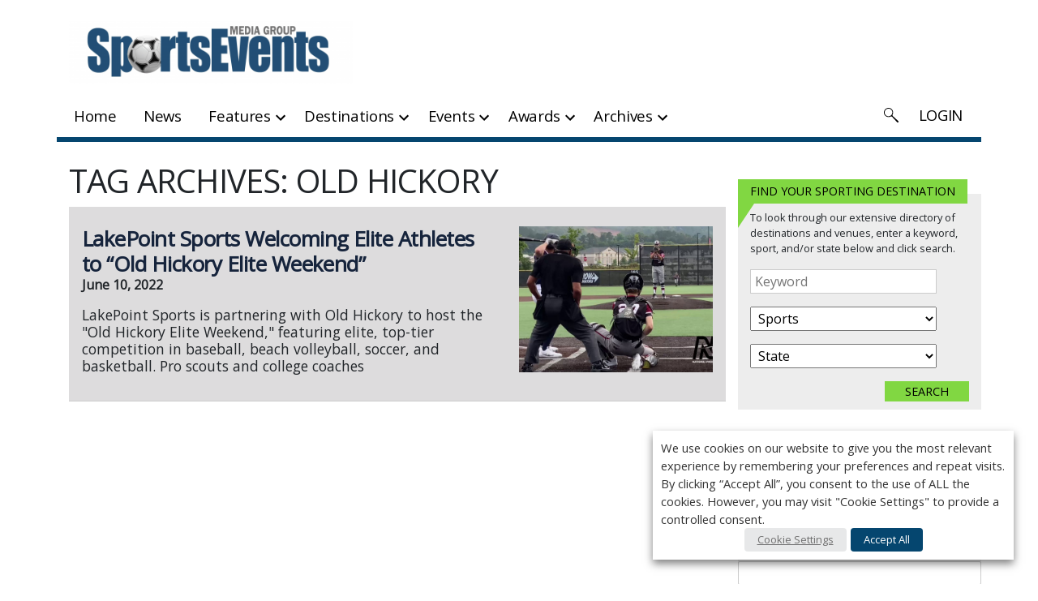

--- FILE ---
content_type: text/html; charset=UTF-8
request_url: https://sportseventsmediagroup.com/tag/old-hickory/
body_size: 21459
content:
<!doctype html>
<html lang="en-US" prefix="og: https://ogp.me/ns#">
<head>

	<meta charset="UTF-8" />
	<meta name="viewport" content="width=device-width, initial-scale=1" />

	<link rel="profile" href="https://gmpg.org/xfn/11" />
	
<!-- Google Tag Manager for WordPress by gtm4wp.com -->
<script data-cfasync="false" data-pagespeed-no-defer>
	var gtm4wp_datalayer_name = "dataLayerGeneral";
	var dataLayerGeneral = dataLayerGeneral || [];
</script>
<!-- End Google Tag Manager for WordPress by gtm4wp.com -->
<!-- Search Engine Optimization by Rank Math PRO - https://rankmath.com/ -->
<title>Old Hickory Archives - SportsEvents Magazine</title>
<meta name="robots" content="index, follow, max-snippet:-1, max-video-preview:-1, max-image-preview:large"/>
<link rel="canonical" href="https://sportseventsmediagroup.com/tag/old-hickory/" />
<meta property="og:locale" content="en_US" />
<meta property="og:type" content="article" />
<meta property="og:title" content="Old Hickory Archives - SportsEvents Magazine" />
<meta property="og:url" content="https://sportseventsmediagroup.com/tag/old-hickory/" />
<meta name="twitter:card" content="summary_large_image" />
<meta name="twitter:title" content="Old Hickory Archives - SportsEvents Magazine" />
<meta name="twitter:label1" content="Posts" />
<meta name="twitter:data1" content="1" />
<script type="application/ld+json" class="rank-math-schema-pro">{"@context":"https://schema.org","@graph":[{"@type":"Organization","@id":"https://sportseventsmediagroup.com/#organization","name":"SportsEvents Magazine"},{"@type":"WebSite","@id":"https://sportseventsmediagroup.com/#website","url":"https://sportseventsmediagroup.com","publisher":{"@id":"https://sportseventsmediagroup.com/#organization"},"inLanguage":"en-US"},{"@type":"CollectionPage","@id":"https://sportseventsmediagroup.com/tag/old-hickory/#webpage","url":"https://sportseventsmediagroup.com/tag/old-hickory/","name":"Old Hickory Archives - SportsEvents Magazine","isPartOf":{"@id":"https://sportseventsmediagroup.com/#website"},"inLanguage":"en-US"}]}</script>
<!-- /Rank Math WordPress SEO plugin -->

<link rel="alternate" type="application/rss+xml" title="SportsEvents Magazine &raquo; Feed" href="https://sportseventsmediagroup.com/feed/" />
<link rel="alternate" type="application/rss+xml" title="SportsEvents Magazine &raquo; Comments Feed" href="https://sportseventsmediagroup.com/comments/feed/" />
<link rel="alternate" type="application/rss+xml" title="SportsEvents Magazine &raquo; Old Hickory Tag Feed" href="https://sportseventsmediagroup.com/tag/old-hickory/feed/" />
<style id='wp-img-auto-sizes-contain-inline-css'>
img:is([sizes=auto i],[sizes^="auto," i]){contain-intrinsic-size:3000px 1500px}
/*# sourceURL=wp-img-auto-sizes-contain-inline-css */
</style>
<link rel='stylesheet' id='theme-my-login-css' href='https://sportseventsmediagroup.com/wp-content/plugins/theme_my_login/theme-my-login.css?ver=6.4.9' media='all' />
<style id='wp-emoji-styles-inline-css'>

	img.wp-smiley, img.emoji {
		display: inline !important;
		border: none !important;
		box-shadow: none !important;
		height: 1em !important;
		width: 1em !important;
		margin: 0 0.07em !important;
		vertical-align: -0.1em !important;
		background: none !important;
		padding: 0 !important;
	}
/*# sourceURL=wp-emoji-styles-inline-css */
</style>
<style id='wp-block-library-inline-css'>
:root{--wp-block-synced-color:#7a00df;--wp-block-synced-color--rgb:122,0,223;--wp-bound-block-color:var(--wp-block-synced-color);--wp-editor-canvas-background:#ddd;--wp-admin-theme-color:#007cba;--wp-admin-theme-color--rgb:0,124,186;--wp-admin-theme-color-darker-10:#006ba1;--wp-admin-theme-color-darker-10--rgb:0,107,160.5;--wp-admin-theme-color-darker-20:#005a87;--wp-admin-theme-color-darker-20--rgb:0,90,135;--wp-admin-border-width-focus:2px}@media (min-resolution:192dpi){:root{--wp-admin-border-width-focus:1.5px}}.wp-element-button{cursor:pointer}:root .has-very-light-gray-background-color{background-color:#eee}:root .has-very-dark-gray-background-color{background-color:#313131}:root .has-very-light-gray-color{color:#eee}:root .has-very-dark-gray-color{color:#313131}:root .has-vivid-green-cyan-to-vivid-cyan-blue-gradient-background{background:linear-gradient(135deg,#00d084,#0693e3)}:root .has-purple-crush-gradient-background{background:linear-gradient(135deg,#34e2e4,#4721fb 50%,#ab1dfe)}:root .has-hazy-dawn-gradient-background{background:linear-gradient(135deg,#faaca8,#dad0ec)}:root .has-subdued-olive-gradient-background{background:linear-gradient(135deg,#fafae1,#67a671)}:root .has-atomic-cream-gradient-background{background:linear-gradient(135deg,#fdd79a,#004a59)}:root .has-nightshade-gradient-background{background:linear-gradient(135deg,#330968,#31cdcf)}:root .has-midnight-gradient-background{background:linear-gradient(135deg,#020381,#2874fc)}:root{--wp--preset--font-size--normal:16px;--wp--preset--font-size--huge:42px}.has-regular-font-size{font-size:1em}.has-larger-font-size{font-size:2.625em}.has-normal-font-size{font-size:var(--wp--preset--font-size--normal)}.has-huge-font-size{font-size:var(--wp--preset--font-size--huge)}.has-text-align-center{text-align:center}.has-text-align-left{text-align:left}.has-text-align-right{text-align:right}.has-fit-text{white-space:nowrap!important}#end-resizable-editor-section{display:none}.aligncenter{clear:both}.items-justified-left{justify-content:flex-start}.items-justified-center{justify-content:center}.items-justified-right{justify-content:flex-end}.items-justified-space-between{justify-content:space-between}.screen-reader-text{border:0;clip-path:inset(50%);height:1px;margin:-1px;overflow:hidden;padding:0;position:absolute;width:1px;word-wrap:normal!important}.screen-reader-text:focus{background-color:#ddd;clip-path:none;color:#444;display:block;font-size:1em;height:auto;left:5px;line-height:normal;padding:15px 23px 14px;text-decoration:none;top:5px;width:auto;z-index:100000}html :where(.has-border-color){border-style:solid}html :where([style*=border-top-color]){border-top-style:solid}html :where([style*=border-right-color]){border-right-style:solid}html :where([style*=border-bottom-color]){border-bottom-style:solid}html :where([style*=border-left-color]){border-left-style:solid}html :where([style*=border-width]){border-style:solid}html :where([style*=border-top-width]){border-top-style:solid}html :where([style*=border-right-width]){border-right-style:solid}html :where([style*=border-bottom-width]){border-bottom-style:solid}html :where([style*=border-left-width]){border-left-style:solid}html :where(img[class*=wp-image-]){height:auto;max-width:100%}:where(figure){margin:0 0 1em}html :where(.is-position-sticky){--wp-admin--admin-bar--position-offset:var(--wp-admin--admin-bar--height,0px)}@media screen and (max-width:600px){html :where(.is-position-sticky){--wp-admin--admin-bar--position-offset:0px}}

/*# sourceURL=wp-block-library-inline-css */
</style><style id='global-styles-inline-css'>
:root{--wp--preset--aspect-ratio--square: 1;--wp--preset--aspect-ratio--4-3: 4/3;--wp--preset--aspect-ratio--3-4: 3/4;--wp--preset--aspect-ratio--3-2: 3/2;--wp--preset--aspect-ratio--2-3: 2/3;--wp--preset--aspect-ratio--16-9: 16/9;--wp--preset--aspect-ratio--9-16: 9/16;--wp--preset--color--black: #000000;--wp--preset--color--cyan-bluish-gray: #abb8c3;--wp--preset--color--white: #FFF;--wp--preset--color--pale-pink: #f78da7;--wp--preset--color--vivid-red: #cf2e2e;--wp--preset--color--luminous-vivid-orange: #ff6900;--wp--preset--color--luminous-vivid-amber: #fcb900;--wp--preset--color--light-green-cyan: #7bdcb5;--wp--preset--color--vivid-green-cyan: #00d084;--wp--preset--color--pale-cyan-blue: #8ed1fc;--wp--preset--color--vivid-cyan-blue: #0693e3;--wp--preset--color--vivid-purple: #9b51e0;--wp--preset--color--primary: #0073a8;--wp--preset--color--secondary: #005075;--wp--preset--color--dark-gray: #111;--wp--preset--color--light-gray: #767676;--wp--preset--gradient--vivid-cyan-blue-to-vivid-purple: linear-gradient(135deg,rgb(6,147,227) 0%,rgb(155,81,224) 100%);--wp--preset--gradient--light-green-cyan-to-vivid-green-cyan: linear-gradient(135deg,rgb(122,220,180) 0%,rgb(0,208,130) 100%);--wp--preset--gradient--luminous-vivid-amber-to-luminous-vivid-orange: linear-gradient(135deg,rgb(252,185,0) 0%,rgb(255,105,0) 100%);--wp--preset--gradient--luminous-vivid-orange-to-vivid-red: linear-gradient(135deg,rgb(255,105,0) 0%,rgb(207,46,46) 100%);--wp--preset--gradient--very-light-gray-to-cyan-bluish-gray: linear-gradient(135deg,rgb(238,238,238) 0%,rgb(169,184,195) 100%);--wp--preset--gradient--cool-to-warm-spectrum: linear-gradient(135deg,rgb(74,234,220) 0%,rgb(151,120,209) 20%,rgb(207,42,186) 40%,rgb(238,44,130) 60%,rgb(251,105,98) 80%,rgb(254,248,76) 100%);--wp--preset--gradient--blush-light-purple: linear-gradient(135deg,rgb(255,206,236) 0%,rgb(152,150,240) 100%);--wp--preset--gradient--blush-bordeaux: linear-gradient(135deg,rgb(254,205,165) 0%,rgb(254,45,45) 50%,rgb(107,0,62) 100%);--wp--preset--gradient--luminous-dusk: linear-gradient(135deg,rgb(255,203,112) 0%,rgb(199,81,192) 50%,rgb(65,88,208) 100%);--wp--preset--gradient--pale-ocean: linear-gradient(135deg,rgb(255,245,203) 0%,rgb(182,227,212) 50%,rgb(51,167,181) 100%);--wp--preset--gradient--electric-grass: linear-gradient(135deg,rgb(202,248,128) 0%,rgb(113,206,126) 100%);--wp--preset--gradient--midnight: linear-gradient(135deg,rgb(2,3,129) 0%,rgb(40,116,252) 100%);--wp--preset--font-size--small: 19.5px;--wp--preset--font-size--medium: 20px;--wp--preset--font-size--large: 36.5px;--wp--preset--font-size--x-large: 42px;--wp--preset--font-size--normal: 22px;--wp--preset--font-size--huge: 49.5px;--wp--preset--spacing--20: 0.44rem;--wp--preset--spacing--30: 0.67rem;--wp--preset--spacing--40: 1rem;--wp--preset--spacing--50: 1.5rem;--wp--preset--spacing--60: 2.25rem;--wp--preset--spacing--70: 3.38rem;--wp--preset--spacing--80: 5.06rem;--wp--preset--shadow--natural: 6px 6px 9px rgba(0, 0, 0, 0.2);--wp--preset--shadow--deep: 12px 12px 50px rgba(0, 0, 0, 0.4);--wp--preset--shadow--sharp: 6px 6px 0px rgba(0, 0, 0, 0.2);--wp--preset--shadow--outlined: 6px 6px 0px -3px rgb(255, 255, 255), 6px 6px rgb(0, 0, 0);--wp--preset--shadow--crisp: 6px 6px 0px rgb(0, 0, 0);}:where(.is-layout-flex){gap: 0.5em;}:where(.is-layout-grid){gap: 0.5em;}body .is-layout-flex{display: flex;}.is-layout-flex{flex-wrap: wrap;align-items: center;}.is-layout-flex > :is(*, div){margin: 0;}body .is-layout-grid{display: grid;}.is-layout-grid > :is(*, div){margin: 0;}:where(.wp-block-columns.is-layout-flex){gap: 2em;}:where(.wp-block-columns.is-layout-grid){gap: 2em;}:where(.wp-block-post-template.is-layout-flex){gap: 1.25em;}:where(.wp-block-post-template.is-layout-grid){gap: 1.25em;}.has-black-color{color: var(--wp--preset--color--black) !important;}.has-cyan-bluish-gray-color{color: var(--wp--preset--color--cyan-bluish-gray) !important;}.has-white-color{color: var(--wp--preset--color--white) !important;}.has-pale-pink-color{color: var(--wp--preset--color--pale-pink) !important;}.has-vivid-red-color{color: var(--wp--preset--color--vivid-red) !important;}.has-luminous-vivid-orange-color{color: var(--wp--preset--color--luminous-vivid-orange) !important;}.has-luminous-vivid-amber-color{color: var(--wp--preset--color--luminous-vivid-amber) !important;}.has-light-green-cyan-color{color: var(--wp--preset--color--light-green-cyan) !important;}.has-vivid-green-cyan-color{color: var(--wp--preset--color--vivid-green-cyan) !important;}.has-pale-cyan-blue-color{color: var(--wp--preset--color--pale-cyan-blue) !important;}.has-vivid-cyan-blue-color{color: var(--wp--preset--color--vivid-cyan-blue) !important;}.has-vivid-purple-color{color: var(--wp--preset--color--vivid-purple) !important;}.has-black-background-color{background-color: var(--wp--preset--color--black) !important;}.has-cyan-bluish-gray-background-color{background-color: var(--wp--preset--color--cyan-bluish-gray) !important;}.has-white-background-color{background-color: var(--wp--preset--color--white) !important;}.has-pale-pink-background-color{background-color: var(--wp--preset--color--pale-pink) !important;}.has-vivid-red-background-color{background-color: var(--wp--preset--color--vivid-red) !important;}.has-luminous-vivid-orange-background-color{background-color: var(--wp--preset--color--luminous-vivid-orange) !important;}.has-luminous-vivid-amber-background-color{background-color: var(--wp--preset--color--luminous-vivid-amber) !important;}.has-light-green-cyan-background-color{background-color: var(--wp--preset--color--light-green-cyan) !important;}.has-vivid-green-cyan-background-color{background-color: var(--wp--preset--color--vivid-green-cyan) !important;}.has-pale-cyan-blue-background-color{background-color: var(--wp--preset--color--pale-cyan-blue) !important;}.has-vivid-cyan-blue-background-color{background-color: var(--wp--preset--color--vivid-cyan-blue) !important;}.has-vivid-purple-background-color{background-color: var(--wp--preset--color--vivid-purple) !important;}.has-black-border-color{border-color: var(--wp--preset--color--black) !important;}.has-cyan-bluish-gray-border-color{border-color: var(--wp--preset--color--cyan-bluish-gray) !important;}.has-white-border-color{border-color: var(--wp--preset--color--white) !important;}.has-pale-pink-border-color{border-color: var(--wp--preset--color--pale-pink) !important;}.has-vivid-red-border-color{border-color: var(--wp--preset--color--vivid-red) !important;}.has-luminous-vivid-orange-border-color{border-color: var(--wp--preset--color--luminous-vivid-orange) !important;}.has-luminous-vivid-amber-border-color{border-color: var(--wp--preset--color--luminous-vivid-amber) !important;}.has-light-green-cyan-border-color{border-color: var(--wp--preset--color--light-green-cyan) !important;}.has-vivid-green-cyan-border-color{border-color: var(--wp--preset--color--vivid-green-cyan) !important;}.has-pale-cyan-blue-border-color{border-color: var(--wp--preset--color--pale-cyan-blue) !important;}.has-vivid-cyan-blue-border-color{border-color: var(--wp--preset--color--vivid-cyan-blue) !important;}.has-vivid-purple-border-color{border-color: var(--wp--preset--color--vivid-purple) !important;}.has-vivid-cyan-blue-to-vivid-purple-gradient-background{background: var(--wp--preset--gradient--vivid-cyan-blue-to-vivid-purple) !important;}.has-light-green-cyan-to-vivid-green-cyan-gradient-background{background: var(--wp--preset--gradient--light-green-cyan-to-vivid-green-cyan) !important;}.has-luminous-vivid-amber-to-luminous-vivid-orange-gradient-background{background: var(--wp--preset--gradient--luminous-vivid-amber-to-luminous-vivid-orange) !important;}.has-luminous-vivid-orange-to-vivid-red-gradient-background{background: var(--wp--preset--gradient--luminous-vivid-orange-to-vivid-red) !important;}.has-very-light-gray-to-cyan-bluish-gray-gradient-background{background: var(--wp--preset--gradient--very-light-gray-to-cyan-bluish-gray) !important;}.has-cool-to-warm-spectrum-gradient-background{background: var(--wp--preset--gradient--cool-to-warm-spectrum) !important;}.has-blush-light-purple-gradient-background{background: var(--wp--preset--gradient--blush-light-purple) !important;}.has-blush-bordeaux-gradient-background{background: var(--wp--preset--gradient--blush-bordeaux) !important;}.has-luminous-dusk-gradient-background{background: var(--wp--preset--gradient--luminous-dusk) !important;}.has-pale-ocean-gradient-background{background: var(--wp--preset--gradient--pale-ocean) !important;}.has-electric-grass-gradient-background{background: var(--wp--preset--gradient--electric-grass) !important;}.has-midnight-gradient-background{background: var(--wp--preset--gradient--midnight) !important;}.has-small-font-size{font-size: var(--wp--preset--font-size--small) !important;}.has-medium-font-size{font-size: var(--wp--preset--font-size--medium) !important;}.has-large-font-size{font-size: var(--wp--preset--font-size--large) !important;}.has-x-large-font-size{font-size: var(--wp--preset--font-size--x-large) !important;}
/*# sourceURL=global-styles-inline-css */
</style>

<style id='classic-theme-styles-inline-css'>
/*! This file is auto-generated */
.wp-block-button__link{color:#fff;background-color:#32373c;border-radius:9999px;box-shadow:none;text-decoration:none;padding:calc(.667em + 2px) calc(1.333em + 2px);font-size:1.125em}.wp-block-file__button{background:#32373c;color:#fff;text-decoration:none}
/*# sourceURL=/wp-includes/css/classic-themes.min.css */
</style>
<link rel='stylesheet' id='cookie-law-info-css' href='https://sportseventsmediagroup.com/wp-content/plugins/webtoffee-gdpr-cookie-consent/public/css/cookie-law-info-public.css?ver=2.3.9' media='all' />
<link rel='stylesheet' id='cookie-law-info-gdpr-css' href='https://sportseventsmediagroup.com/wp-content/plugins/webtoffee-gdpr-cookie-consent/public/css/cookie-law-info-gdpr.css?ver=2.3.9' media='all' />
<style id='cookie-law-info-gdpr-inline-css'>
.cli-modal-content, .cli-tab-content { background-color: #ffffff; }.cli-privacy-content-text, .cli-modal .cli-modal-dialog, .cli-tab-container p, a.cli-privacy-readmore { color: #000000; }.cli-tab-header { background-color: #f2f2f2; }.cli-tab-header, .cli-tab-header a.cli-nav-link,span.cli-necessary-caption,.cli-switch .cli-slider:after { color: #000000; }.cli-switch .cli-slider:before { background-color: #ffffff; }.cli-switch input:checked + .cli-slider:before { background-color: #ffffff; }.cli-switch .cli-slider { background-color: #e3e1e8; }.cli-switch input:checked + .cli-slider { background-color: #28a745; }.cli-modal-close svg { fill: #000000; }.cli-tab-footer .wt-cli-privacy-accept-all-btn { background-color: #00acad; color: #ffffff}.cli-tab-footer .wt-cli-privacy-accept-btn { background-color: #00acad; color: #ffffff}.cli-tab-header a:before{ border-right: 1px solid #000000; border-bottom: 1px solid #000000; }
/*# sourceURL=cookie-law-info-gdpr-inline-css */
</style>
<link rel='stylesheet' id='twentynineteen-style-css' href='https://sportseventsmediagroup.com/wp-content/themes/se/style.css?ver=1.4' media='all' />
<link rel='stylesheet' id='twentynineteen-print-style-css' href='https://sportseventsmediagroup.com/wp-content/themes/se/print.css?ver=1.4' media='print' />
<script src="https://sportseventsmediagroup.com/wp-includes/js/jquery/jquery.min.js?ver=3.7.1" id="jquery-core-js"></script>
<script src="https://sportseventsmediagroup.com/wp-includes/js/jquery/jquery-migrate.min.js?ver=3.4.1" id="jquery-migrate-js"></script>
<script id="cookie-law-info-js-extra">
var Cli_Data = {"nn_cookie_ids":["_ga","_gid","_gat_UA-2981874-2","CONSENT","_gat","wordpress_test_cookie","OAGEO","OAID","loc","YSC","VISITOR_INFO1_LIVE","yt-remote-device-id","yt-remote-connected-devices"],"non_necessary_cookies":{"necessary":["wordpress_test_cookie"],"analytics":["_ga","_gid","_gat_UA-2981874-2","CONSENT","_gat"],"advertisement":["OAGEO","OAID","loc","YSC","VISITOR_INFO1_LIVE","yt-remote-device-id","yt-remote-connected-devices"]},"cookielist":{"necessary":{"id":2026,"status":true,"priority":0,"title":"Necessary","strict":true,"default_state":false,"ccpa_optout":false,"loadonstart":false},"functional":{"id":2027,"status":true,"priority":5,"title":"Functional","strict":false,"default_state":false,"ccpa_optout":false,"loadonstart":false},"performance":{"id":2028,"status":true,"priority":4,"title":"Performance","strict":false,"default_state":false,"ccpa_optout":false,"loadonstart":false},"analytics":{"id":2029,"status":true,"priority":3,"title":"Analytics","strict":false,"default_state":false,"ccpa_optout":false,"loadonstart":false},"advertisement":{"id":2030,"status":true,"priority":2,"title":"Advertisement","strict":false,"default_state":false,"ccpa_optout":false,"loadonstart":false},"others":{"id":2031,"status":true,"priority":1,"title":"Others","strict":false,"default_state":false,"ccpa_optout":false,"loadonstart":false}},"ajax_url":"https://sportseventsmediagroup.com/wp-admin/admin-ajax.php","current_lang":"en","security":"cd9fa8dd7b","eu_countries":["GB"],"geoIP":"disabled","use_custom_geolocation_api":"","custom_geolocation_api":"https://geoip.cookieyes.com/geoip/checker/result.php","consentVersion":"1","strictlyEnabled":["necessary","obligatoire"],"cookieDomain":"","privacy_length":"250","ccpaEnabled":"","ccpaRegionBased":"","ccpaBarEnabled":"","ccpaType":"gdpr","triggerDomRefresh":"","secure_cookies":""};
var log_object = {"ajax_url":"https://sportseventsmediagroup.com/wp-admin/admin-ajax.php"};
//# sourceURL=cookie-law-info-js-extra
</script>
<script src="https://sportseventsmediagroup.com/wp-content/plugins/webtoffee-gdpr-cookie-consent/public/js/cookie-law-info-public.js?ver=2.3.9" id="cookie-law-info-js"></script>
<link rel="https://api.w.org/" href="https://sportseventsmediagroup.com/wp-json/" /><link rel="alternate" title="JSON" type="application/json" href="https://sportseventsmediagroup.com/wp-json/wp/v2/tags/2115" /><link rel="EditURI" type="application/rsd+xml" title="RSD" href="https://sportseventsmediagroup.com/xmlrpc.php?rsd" />
<!-- Global site tag (gtag.js) - Google Analytics -->

<script type="text/plain" data-cli-class="cli-blocker-script"  data-cli-category="analytics" data-cli-script-type="analytics" data-cli-block="true" data-cli-block-if-ccpa-optout="false" data-cli-element-position="head">
  window.dataLayer = window.dataLayer || [];
  function gtag(){dataLayer.push(arguments);}
  gtag('js', new Date());

  
</script>
<script>document.documentElement.className += " js";</script>

<!-- Google Tag Manager for WordPress by gtm4wp.com -->
<!-- GTM Container placement set to automatic -->
<script data-cfasync="false" data-pagespeed-no-defer>
	var dataLayer_content = {"pageTitle":"Old Hickory Archives - SportsEvents Magazine","pagePostType":"post","pagePostType2":"tag-post"};
	dataLayerGeneral.push( dataLayer_content );
</script>
<script data-cfasync="false" data-pagespeed-no-defer>
(function(w,d,s,l,i){w[l]=w[l]||[];w[l].push({'gtm.start':
new Date().getTime(),event:'gtm.js'});var f=d.getElementsByTagName(s)[0],
j=d.createElement(s),dl=l!='dataLayer'?'&l='+l:'';j.async=true;j.src=
'//www.googletagmanager.com/gtm.js?id='+i+dl;f.parentNode.insertBefore(j,f);
})(window,document,'script','dataLayerGeneral','GTM-MSB2J56');
</script>
<!-- End Google Tag Manager for WordPress by gtm4wp.com --><style>.recentcomments a{display:inline !important;padding:0 !important;margin:0 !important;}</style>
	<link href="https://fonts.googleapis.com/css?family=Cormorant+Upright|News+Cycle|Open+Sans&display=swap" rel="stylesheet">
  <link rel="stylesheet" href="https://sportseventsmediagroup.com/wp-content/themes/se/style_se.css" type="text/css" media="screen" />
  <link rel="stylesheet" href="https://sportseventsmediagroup.com/wp-content/themes/se/style_se_hm.css" type="text/css" media="screen" />
  <link rel="stylesheet" href="https://sportseventsmediagroup.com/wp-content/themes/se/css/fa.all.min.css" type="text/css" media="screen" />
  <link rel="stylesheet" href="https://sportseventsmediagroup.com/wp-content/themes/se/css/bootstrap_v4.css" type="text/css" media="screen" />
    <link rel="stylesheet" href="https://sportseventsmediagroup.com/wp-content/themes/se/css/jquery.fancybox.css" type="text/css" media="screen" />
  <link rel="stylesheet" href="https://sportseventsmediagroup.com/wp-content/themes/se/css/jquery.fancybox-thumbs.css" type="text/css" media="screen" />
  <link rel="icon" href="https://sportseventsmediagroup.com/images/cropped-favicon-32x32.jpg">
  <!--[if IE]>
    <link rel="shortcut icon" href=""https://sportseventsmediagroup.com/images/cropped-favicon-32x32.jpg">
  <![endif]-->
  

  <script async src="https://securepubads.g.doubleclick.net/tag/js/gpt.js"></script>
  <script>
    window.googletag = window.googletag || {cmd: []};
    googletag.cmd.push(function() {
      googletag.defineSlot('/22230077286/se_leaderboard', [[320, 50], [728, 90]], 'div-gpt-ad-1684472098734-0').setTargeting('roadblock', []).addService(googletag.pubads());
      googletag.defineSlot('/22230077286/se_leaderboard2', [[320, 50], [728, 90]], 'div-gpt-ad-1666727108148-0').addService(googletag.pubads());


      googletag.defineSlot('/22230077286/se_leaderboard_roadblock', [[728, 90], [320, 50]], 'div-gpt-ad-1678985178657-0').setTargeting('roadblock', []).addService(googletag.pubads());
   
      googletag.defineSlot('/22230077286/se_bigbox', [300, 250], 'div-gpt-ad-1666727225227-0').addService(googletag.pubads());
      googletag.defineSlot('/22230077286/se_bigbox2', [300, 250], 'div-gpt-ad-1666787886449-0').addService(googletag.pubads());
      googletag.defineSlot('/22230077286/se-bigbox3', [300, 250], 'div-gpt-ad-1666787922528-0').addService(googletag.pubads());
      
      //Advertiser on homepage
      googletag.defineSlot('/22230077286/se_bigbox3', [300, 250], 'div-gpt-ad-1666789852797-0').addService(googletag.pubads());
      
      googletag.defineSlot('/22230077286/se_bigbox_roadblock', [300, 250], 'div-gpt-ad-1689187146410-0').setTargeting('roadblock', []).addService(googletag.pubads());
      googletag.defineSlot('/22230077286/se_bigbox_roadblock', [300, 250], 'div-gpt-ad-1689187146410-1').setTargeting('roadblock', []).addService(googletag.pubads());
      googletag.defineSlot('/22230077286/se_bigbox_roadblock', [300, 250], 'div-gpt-ad-1689187146410-2').setTargeting('roadblock', []).addService(googletag.pubads());
      googletag.defineSlot('/22230077286/se_bigbox_roadblock', [300, 250], 'div-gpt-ad-1689187146410-3').setTargeting('roadblock', []).addService(googletag.pubads());
      googletag.defineSlot('/22230077286/se_bigbox_roadblock', [300, 250], 'div-gpt-ad-1689187146410-4').setTargeting('roadblock', []).addService(googletag.pubads());
      
      googletag.pubads().enableSingleRequest();
      googletag.pubads().enableVideoAds();
      googletag.companionAds().setRefreshUnfilledSlots(true);
      googletag.pubads().collapseEmptyDivs();
      googletag.enableServices();
    });
  </script>
  
  <script async src="https://pagead2.googlesyndication.com/pagead/js/adsbygoogle.js?client=ca-pub-6928072909831830" crossorigin="anonymous"></script>

    
<link rel='stylesheet' id='cookie-law-info-table-css' href='https://sportseventsmediagroup.com/wp-content/plugins/webtoffee-gdpr-cookie-consent/public/css/cookie-law-info-table.css?ver=2.3.9' media='all' />
</head>
<!-- Google tag (gtag.js) -->
<script async src="https://www.googletagmanager.com/gtag/js?id=G-1X5WPCVW3V"></script>
<script>
  window.dataLayer = window.dataLayer || [];
  function gtag(){dataLayer.push(arguments);}
  gtag('js', new Date());

  gtag('config', 'G-1X5WPCVW3V');
</script>
<body class="archive tag tag-old-hickory tag-2115 wp-embed-responsive wp-theme-se hfeed image-filters-enabled">

<!-- GTM Container placement set to automatic -->
<!-- Google Tag Manager (noscript) -->
				<noscript><iframe src="https://www.googletagmanager.com/ns.html?id=GTM-MSB2J56" height="0" width="0" style="display:none;visibility:hidden" aria-hidden="true"></iframe></noscript>
<!-- End Google Tag Manager (noscript) --><div id="page" class="site">
	<a class="skip-link screen-reader-text" href="#content">Skip to content</a>

  		<header id="masthead" class="site-header">

			<div class="site-branding-container">
				<script type='text/javascript'>
	document.domain = "sportseventsmediagroup.com";

</script>


<div class="container logoheader">
  <div class="header-overlay-button">
  	<div><a href="https://sportseventsmediagroup.com/subscribe/">Subscribe</a></div>
  	<div><a href="https://sportseventsmediagroup.com/email-sign-up/">E-mail Sign-up</a></div>
  </div>
  <div class="row">
    <div class="col-md-4" >
      <div>
                <h2 style="font-size:2.5rem; display:inline-block; margin:0;"><a href="https://sportseventsmediagroup.com"><img src="https://sportseventsmediagroup.com/images/se_logo392.png" alt="SportsEvents Logo" id="logo" style=""></a></h2>
                
      </div>
    </div>
				<div class="col-md-8">	
      <div class="leaderboard" id="leaderboard1">
    <!-- /22230077286/se_leaderboard -->
    <div id='div-gpt-ad-1684472098734-0' style=''>
      <script>
        googletag.cmd.push(function() { googletag.display('div-gpt-ad-1684472098734-0'); });
      </script>
    </div>
    </div>
		</div>
				
  </div>
</div><!-- end logoheader -->
<a id="rtop_icon" class="rtop_icon " href="https://sportseventsmediagroup.com/login-portal/"> </a>
<div class="ua container primary-navigation">
  <div class="row">
    <div class="col">
      <ul class="sub-menu"><li class="menu-item menu-item-type-post_type menu-item-object-page"><a href="/user-account-setting/">ACCOUNT SETTINGS</a></li><li class="menu-item menu-item-type-post_type menu-item-object-page"><a class="logout_url" href="javascript:;">LOG OUT</a></li></ul>
    </div>
  </div>
</div>
    
<div id="mobile_search" class=""> </div>

<nav id="site-navigation" class="main-navigation" aria-label="Top Menu">
  <button class="menu-toggle" aria-controls="top-menu" aria-expanded="false">
      </button>
  <div class="top-bar" id="top-bar">
    <div class="container">
      <div class="row">
        <div class="col">
          
          <div class="menu-main-container"><ul id="menu-main" class="main-menu"><li id="menu-item-8446" class="menu-item menu-item-type-custom menu-item-object-custom menu-item-home menu-item-8446"><a href="https://sportseventsmediagroup.com/">Home</a></li>
<li id="menu-item-8447" class="menu-item menu-item-type-taxonomy menu-item-object-category menu-item-8447"><a href="https://sportseventsmediagroup.com/category/news/">News</a></li>
<li id="menu-item-9871" class="menu-item menu-item-type-custom menu-item-object-custom menu-item-has-children menu-item-9871"><a href="/category/features" aria-haspopup="true" aria-expanded="false">Features</a><button class="submenu-expand" tabindex="-1"><svg class="svg-icon" width="24" height="24" aria-hidden="true" role="img" focusable="false" xmlns="http://www.w3.org/2000/svg" viewBox="0 0 24 24"><path d="M7.41 8.59L12 13.17l4.59-4.58L18 10l-6 6-6-6 1.41-1.41z"></path><path fill="none" d="M0 0h24v24H0V0z"></path></svg></button>
<ul class="sub-menu">
	<li id="menu-item--1" class="mobile-parent-nav-menu-item menu-item--1"><button class="menu-item-link-return" tabindex="-1"><svg class="svg-icon" width="24" height="24" aria-hidden="true" role="img" focusable="false" viewBox="0 0 24 24" version="1.1" xmlns="http://www.w3.org/2000/svg" xmlns:xlink="http://www.w3.org/1999/xlink"><path d="M15.41 7.41L14 6l-6 6 6 6 1.41-1.41L10.83 12z"></path><path d="M0 0h24v24H0z" fill="none"></path></svg>Features</button></li>
	<li id="menu-item-9620" class="menu-item menu-item-type-taxonomy menu-item-object-category menu-item-9620"><a href="https://sportseventsmediagroup.com/category/resources/game-plans/">Game Plans</a></li>
	<li id="menu-item-9619" class="menu-item menu-item-type-taxonomy menu-item-object-category menu-item-9619"><a href="https://sportseventsmediagroup.com/category/resources/sports-reports/">Sports Reports</a></li>
	<li id="menu-item-8661" class="menu-item menu-item-type-taxonomy menu-item-object-category menu-item-8661"><a href="https://sportseventsmediagroup.com/category/resources/sound-off/">Sound Off</a></li>
	<li id="menu-item-11232" class="menu-item menu-item-type-taxonomy menu-item-object-category menu-item-11232"><a href="https://sportseventsmediagroup.com/category/resources/special-features/">Special Features</a></li>
</ul>
</li>
<li id="menu-item-9870" class="menu-item menu-item-type-custom menu-item-object-custom menu-item-has-children menu-item-9870"><a aria-haspopup="true" aria-expanded="false">Destinations</a><button class="submenu-expand" tabindex="-1"><svg class="svg-icon" width="24" height="24" aria-hidden="true" role="img" focusable="false" xmlns="http://www.w3.org/2000/svg" viewBox="0 0 24 24"><path d="M7.41 8.59L12 13.17l4.59-4.58L18 10l-6 6-6-6 1.41-1.41z"></path><path fill="none" d="M0 0h24v24H0V0z"></path></svg></button>
<ul class="sub-menu">
	<li id="menu-item--2" class="mobile-parent-nav-menu-item menu-item--2"><a>Destinations</button></li>
	<li id="menu-item-12822" class="menu-item menu-item-type-custom menu-item-object-custom menu-item-12822"><a href="https://sportseventsmediagroup.com/service-providers/">Source a Service Provider</a></li>
	<li id="menu-item-12566" class="menu-item menu-item-type-custom menu-item-object-custom menu-item-12566"><a href="https://sportseventsmediagroup.com/directory-online">Find a Destination</a></li>
	<li id="menu-item-10912" class="menu-item menu-item-type-post_type menu-item-object-page menu-item-10912"><a href="https://sportseventsmediagroup.com/summer-series/">Summer Series</a></li>
	<li id="menu-item-9773" class="menu-item menu-item-type-post_type menu-item-object-page menu-item-9773"><a href="https://sportseventsmediagroup.com/virtual-tours/">Videos and Virtual Tours</a></li>
	<li id="menu-item-8660" class="menu-item menu-item-type-taxonomy menu-item-object-category menu-item-8660"><a href="https://sportseventsmediagroup.com/category/state-spotlights/">State Spotlights</a></li>
	<li id="menu-item-8659" class="menu-item menu-item-type-taxonomy menu-item-object-category menu-item-8659"><a href="https://sportseventsmediagroup.com/category/destinations/site-visits/">Site Visits</a></li>
</ul>
</li>
<li id="menu-item-8656" class="menu-item menu-item-type-custom menu-item-object-custom menu-item-has-children menu-item-8656"><a href="#" aria-haspopup="true" aria-expanded="false">Events</a><button class="submenu-expand" tabindex="-1"><svg class="svg-icon" width="24" height="24" aria-hidden="true" role="img" focusable="false" xmlns="http://www.w3.org/2000/svg" viewBox="0 0 24 24"><path d="M7.41 8.59L12 13.17l4.59-4.58L18 10l-6 6-6-6 1.41-1.41z"></path><path fill="none" d="M0 0h24v24H0V0z"></path></svg></button>
<ul class="sub-menu">
	<li id="menu-item--3" class="mobile-parent-nav-menu-item menu-item--3"><button class="menu-item-link-return" tabindex="-1"><svg class="svg-icon" width="24" height="24" aria-hidden="true" role="img" focusable="false" viewBox="0 0 24 24" version="1.1" xmlns="http://www.w3.org/2000/svg" xmlns:xlink="http://www.w3.org/1999/xlink"><path d="M15.41 7.41L14 6l-6 6 6 6 1.41-1.41L10.83 12z"></path><path d="M0 0h24v24H0z" fill="none"></path></svg>Events</button></li>
	<li id="menu-item-11206" class="nav_webinar menu-item menu-item-type-post_type menu-item-object-page menu-item-11206"><a href="https://sportseventsmediagroup.com/virtual-events/">Virtual Events</a></li>
	<li id="menu-item-8657" class="menu-item menu-item-type-custom menu-item-object-custom menu-item-8657"><a target="_blank" href="https://www.therelationshipconference.com/">S.P.O.R.T.S. Conference</a></li>
</ul>
</li>
<li id="menu-item-10372" class="menu-item menu-item-type-custom menu-item-object-custom menu-item-has-children menu-item-10372"><a href="https://sportseventsmediagroup.com/2026-readers-choice-awards-voting/" aria-haspopup="true" aria-expanded="false">Awards</a><button class="submenu-expand" tabindex="-1"><svg class="svg-icon" width="24" height="24" aria-hidden="true" role="img" focusable="false" xmlns="http://www.w3.org/2000/svg" viewBox="0 0 24 24"><path d="M7.41 8.59L12 13.17l4.59-4.58L18 10l-6 6-6-6 1.41-1.41z"></path><path fill="none" d="M0 0h24v24H0V0z"></path></svg></button>
<ul class="sub-menu">
	<li id="menu-item--4" class="mobile-parent-nav-menu-item menu-item--4"><button class="menu-item-link-return" tabindex="-1"><svg class="svg-icon" width="24" height="24" aria-hidden="true" role="img" focusable="false" viewBox="0 0 24 24" version="1.1" xmlns="http://www.w3.org/2000/svg" xmlns:xlink="http://www.w3.org/1999/xlink"><path d="M15.41 7.41L14 6l-6 6 6 6 1.41-1.41L10.83 12z"></path><path d="M0 0h24v24H0z" fill="none"></path></svg>Awards</button></li>
	<li id="menu-item-11562" class="hide menu-item menu-item-type-custom menu-item-object-custom menu-item-11562"><a href="https://sportseventsmediagroup.com/vote-now-for-the-annual-readers-choice-awards/">Vote in the 2022 Readers’ Choice</a></li>
	<li id="menu-item-10391" class="hide menu-item menu-item-type-post_type menu-item-object-page menu-item-10391"><a href="https://sportseventsmediagroup.com/readers-choice/">Readers’ Choice</a></li>
	<li id="menu-item-13087" class="hide menu-item menu-item-type-custom menu-item-object-custom menu-item-13087"><a href="https://sportseventsmediagroup.com/the-2025-readers-choice-awards-vote-now/">Readers&#8217; Choice</a></li>
	<li id="menu-item-20614" class="menu-item menu-item-type-custom menu-item-object-custom menu-item-20614"><a href="https://sportseventsmediagroup.com/2026-readers-choice-awards-voting/">2026 Readers’ Choice Awards</a></li>
</ul>
</li>
<li id="menu-item-8662" class="menu-item menu-item-type-custom menu-item-object-custom menu-item-has-children menu-item-8662"><a aria-haspopup="true" aria-expanded="false">Archives</a><button class="submenu-expand" tabindex="-1"><svg class="svg-icon" width="24" height="24" aria-hidden="true" role="img" focusable="false" xmlns="http://www.w3.org/2000/svg" viewBox="0 0 24 24"><path d="M7.41 8.59L12 13.17l4.59-4.58L18 10l-6 6-6-6 1.41-1.41z"></path><path fill="none" d="M0 0h24v24H0V0z"></path></svg></button>
<ul class="sub-menu">
	<li id="menu-item--5" class="mobile-parent-nav-menu-item menu-item--5"><a>Archives</button></li>
	<li id="menu-item-9626" class="menu-item menu-item-type-post_type menu-item-object-page menu-item-9626"><a href="https://sportseventsmediagroup.com/the-magazine/">Digital Editions</a></li>
	<li id="menu-item-9627" class="menu-item menu-item-type-post_type menu-item-object-page menu-item-9627"><a href="https://sportseventsmediagroup.com/newsletter-archive/">Newsletters</a></li>
</ul>
</li>
</ul></div>
			<div class="main-menu-more">
				<ul class="main-menu">
					<li class="menu-item menu-item-has-children">
						<button class="submenu-expand main-menu-more-toggle is-empty" tabindex="-1"
							aria-label="More" aria-haspopup="true" aria-expanded="false"><svg class="svg-icon" width="24" height="24" aria-hidden="true" role="img" focusable="false" xmlns="http://www.w3.org/2000/svg"><g fill="none" fill-rule="evenodd"><path d="M0 0h24v24H0z"/><path fill="currentColor" fill-rule="nonzero" d="M12 2c5.52 0 10 4.48 10 10s-4.48 10-10 10S2 17.52 2 12 6.48 2 12 2zM6 14a2 2 0 1 0 0-4 2 2 0 0 0 0 4zm6 0a2 2 0 1 0 0-4 2 2 0 0 0 0 4zm6 0a2 2 0 1 0 0-4 2 2 0 0 0 0 4z"/></g></svg>
						</button>
						<ul class="sub-menu hidden-links">
							<li class="mobile-parent-nav-menu-item">
								<button class="menu-item-link-return"><svg class="svg-icon" width="24" height="24" aria-hidden="true" role="img" focusable="false" viewBox="0 0 24 24" version="1.1" xmlns="http://www.w3.org/2000/svg" xmlns:xlink="http://www.w3.org/1999/xlink"><path d="M15.41 7.41L14 6l-6 6 6 6 1.41-1.41L10.83 12z"></path><path d="M0 0h24v24H0z" fill="none"></path></svg>Back
								</button>
							</li>
						</ul>
					</li>
				</ul>
			</div>          </div>
      </div>
    </div>
  </div>
  
</nav><!-- #site-navigation -->
			</div><!-- .site-branding-container -->
            
		</header><!-- #masthead -->
		<div class="container">
  <div class="row">
    <div class="col">

    
       <form id="searchform" role="search" method="get" class="search-form" action="https://sportseventsmediagroup.com">
        <label>
          <span class="screen-reader-text">Search for:</span>
          <input type="search" class="search-field" placeholder="Search" value="" name="s">
        </label>
        <input type="submit" class="search-submit" value="Search">
      </form>

    </div>
  </div>
</div>

<div class="wallstyle">
  
</div>

	<div id="content" class="site-content">

    <div class="container category">
        <div class="row">
            <div class="col">
                <div id="primary" class="content-area">
                    <main id="main" class="site-main">
            
                    <h1>Tag Archives: Old Hickory</h1></h1>
            
                        
<article id="post-12505" class="post-12505 post type-post status-publish format-standard has-post-thumbnail hentry category-featured category-news tag-atlanta tag-baseball tag-basketball tag-beach-volleyball tag-georgia tag-lakepoint-sports tag-national-program-invitational tag-old-hickory tag-prep-baseball-report tag-soccer entry">
	<header class="entry-header">
		<div class="row"><div class="col-md-8 excerpt"><h3 class="article-title"><a href="https://sportseventsmediagroup.com/lakepoint-sports-welcoming-elite-athletes-to-old-hickory-elite-weekend/">LakePoint Sports Welcoming Elite Athletes to &#8220;Old Hickory Elite Weekend&#8221;</a></h3><p class="article-date">June 10, 2022</p>LakePoint Sports is partnering with Old Hickory to host the "Old Hickory Elite Weekend," featuring elite, top-tier competition in baseball, beach volleyball, soccer, and basketball. Pro scouts and college coaches</div><div class="col-md-4 img"><div class="featured-img background" style="background-image:url(https://sportseventsmediagroup.com/wp-content/uploads/2022/06/DF_LakePointOldHickoryWeekend.jpg)"><img src="https://sportseventsmediagroup.com/wp-content/uploads/2022/06/DF_LakePointOldHickoryWeekend.jpg" /></div></div></div>                   
	</header>
    
	
    </article><!-- #post-12505 -->
                    </main><!-- #main -->
                </div><!-- #primary -->
        	</div>
        
            <div class="site-sidebar">
	<div class="single-sidebar sidebar">

	<div class="bigbox">
          <div class="bigbox" style="padding-bottom:10px;">
      <!-- /22230077286/se_bigbox -->
      <div id='div-gpt-ad-1666727225227-0' style='max-width: 300px;'>
        <script>
          googletag.cmd.push(function() { googletag.display('div-gpt-ad-1666727225227-0'); });
        </script>
      </div>
    </div>
        </div>
    
    <style>
.most_popular .container{
  padding-top:20px;
}
form input[type="text"], form select{
  width:85%;
  padding: 2px 5px;
  margin: 0 0.5rem 1rem 0;
  color: #000;
  font-weight: normal;
  border-color:1px solid #ccc;
}
form #btnSubmit{
    border-radius: 0;
    text-transform: uppercase;
    background-color: #81d742;
    color: #000;
    font-size: 0.9rem;
    font-weight: normal;
    padding: 4px 25px;
    display: inline-block;
}

</style>

<div class="find_venue most_popular widget_box">          
    <div class="header"><div class="heading" style="text-transform:uppercase;" >Find your sporting destination</div><div class="triangle-topleft"></div></div>
    
    <div class="container">
        		<p>To look through our extensive directory of destinations and venues, enter a keyword, sport, and/or state below and click search.</p>
		
		<form id="form1" name="form1" method="post" action="https://sportseventsmediagroup.com/directory-online/">
      <input name="search_term" id="search_term" type="text" placeholder="Keyword" /> 
          
          
      <select name="forcategory" id="forcategory" class="searchlist">
        <option value="0" selected>Sports</option>   
                  <option value="adaptive-sports">
            Adaptive Sports          </option>   
                    <option value="arm-wrestling">
            Arm Wrestling          </option>   
                    <option value="badminton">
            Badminton          </option>   
                    <option value="bandy">
            Bandy          </option>   
                    <option value="baseball">
            Baseball          </option>   
                    <option value="basketball">
            Basketball          </option>   
                    <option value="baton">
            Baton          </option>   
                    <option value="billiard-sports_pool">
            Billiard Sports -> Pool          </option>   
                    <option value="billiard-sports_snooker">
            Billiard Sports -> Snooker          </option>   
                    <option value="boat-sports_canoeing">
            Boat Sports -> Canoeing          </option>   
                    <option value="boat-sports_dragon-boat">
            Boat Sports -> Dragon Boat          </option>   
                    <option value="boat-sports_ice-boating">
            Boat Sports -> Ice Boating          </option>   
                    <option value="boat-sports_kayaking">
            Boat Sports -> Kayaking          </option>   
                    <option value="boat-sports_powerboating">
            Boat Sports -> Powerboating          </option>   
                    <option value="boat-sports_racing">
            Boat Sports -> Racing          </option>   
                    <option value="boat-sports_rowing">
            Boat Sports -> Rowing          </option>   
                    <option value="boat-sports_sailing">
            Boat Sports -> Sailing          </option>   
                    <option value="boat-sports_white-water-rafting">
            Boat Sports -> White Water Rafting          </option>   
                    <option value="bowling">
            Bowling          </option>   
                    <option value="brain-games">
            Brain Games          </option>   
                    <option value="broomball">
            Broomball          </option>   
                    <option value="cheerleading">
            Cheerleading          </option>   
                    <option value="climbing">
            Climbing          </option>   
                    <option value="combat-sports_boxing">
            Combat Sports -> Boxing          </option>   
                    <option value="combat-sports_kickboxing">
            Combat Sports -> Kickboxing          </option>   
                    <option value="combat-sports_martial-arts">
            Combat Sports -> Martial Arts          </option>   
                    <option value="combat-sports_mixed-martial-arts-mma">
            Combat Sports -> Mixed Martial Arts (mma)          </option>   
                    <option value="combat-sports_wrestling">
            Combat Sports -> Wrestling          </option>   
                    <option value="cornhole">
            Cornhole          </option>   
                    <option value="cricket">
            Cricket          </option>   
                    <option value="croquet">
            Croquet          </option>   
                    <option value="curling">
            Curling          </option>   
                    <option value="cycling_artistic">
            Cycling -> Artistic          </option>   
                    <option value="cycling_bmx">
            Cycling -> Bmx          </option>   
                    <option value="cycling_cyclo-cross">
            Cycling -> Cyclo-cross          </option>   
                    <option value="cycling_mountain-biking">
            Cycling -> Mountain Biking          </option>   
                    <option value="cycling_road">
            Cycling -> Road          </option>   
                    <option value="cycling_speedway">
            Cycling -> Speedway          </option>   
                    <option value="cycling_track">
            Cycling -> Track          </option>   
                    <option value="dance_ballet">
            Dance -> Ballet          </option>   
                    <option value="dance_ballroom">
            Dance -> Ballroom          </option>   
                    <option value="dance_breakdancing">
            Dance -> Breakdancing          </option>   
                    <option value="dance_tap">
            Dance -> Tap          </option>   
                    <option value="darts">
            Darts          </option>   
                    <option value="disc-golf">
            Disc Golf          </option>   
                    <option value="diving_platform">
            Diving -> Platform          </option>   
                    <option value="diving_springboard">
            Diving -> Springboard          </option>   
                    <option value="diving_synchronized">
            Diving -> Synchronized          </option>   
                    <option value="dodgeball">
            Dodgeball          </option>   
                    <option value="dogsled">
            Dogsled          </option>   
                    <option value="equestrian_cross-country">
            Equestrian -> Cross-country          </option>   
                    <option value="equestrian_dressage">
            Equestrian -> Dressage          </option>   
                    <option value="equestrian_polo">
            Equestrian -> Polo          </option>   
                    <option value="equestrian_pony-club">
            Equestrian -> Pony Club          </option>   
                    <option value="equestrian_racing">
            Equestrian -> Racing          </option>   
                    <option value="equestrian_riding">
            Equestrian -> Riding          </option>   
                    <option value="equestrian_show-jumping">
            Equestrian -> Show Jumping          </option>   
                    <option value="equestrian_sidesaddle">
            Equestrian -> Sidesaddle          </option>   
                    <option value="esports">
            Esports          </option>   
                    <option value="field_discus">
            Field -> Discus          </option>   
                    <option value="field_hammer-throw">
            Field -> Hammer Throw          </option>   
                    <option value="field_high-jump">
            Field -> High Jump          </option>   
                    <option value="field_javelin">
            Field -> Javelin          </option>   
                    <option value="field_long-jump">
            Field -> Long Jump          </option>   
                    <option value="field_pole-vault">
            Field -> Pole Vault          </option>   
                    <option value="field_shot-put">
            Field -> Shot Put          </option>   
                    <option value="field_triple-jump">
            Field -> Triple Jump          </option>   
                    <option value="figure-skating">
            Figure Skating          </option>   
                    <option value="fishing_angling">
            Fishing -> Angling          </option>   
                    <option value="fishing_fly">
            Fishing -> Fly          </option>   
                    <option value="fishing_freshwater">
            Fishing -> Freshwater          </option>   
                    <option value="fishing_ice">
            Fishing -> Ice          </option>   
                    <option value="fishing_saltwater">
            Fishing -> Saltwater          </option>   
                    <option value="fishing_team">
            Fishing -> Team          </option>   
                    <option value="fitness-competitions">
            Fitness Competitions          </option>   
                    <option value="football_american">
            Football -> American          </option>   
                    <option value="football_australian">
            Football -> Australian          </option>   
                    <option value="football_canadian">
            Football -> Canadian          </option>   
                    <option value="footgolf">
            Footgolf          </option>   
                    <option value="frisbee">
            Frisbee          </option>   
                    <option value="golf">
            Golf          </option>   
                    <option value="gymnastics_acrobatic">
            Gymnastics -> Acrobatic          </option>   
                    <option value="gymnastics_aerobic">
            Gymnastics -> Aerobic          </option>   
                    <option value="gymnastics_mens-artistic">
            Gymnastics -> Men's Artistic          </option>   
                    <option value="gymnastics_parkour">
            Gymnastics -> Parkour          </option>   
                    <option value="gymnastics_rhythmic">
            Gymnastics -> Rhythmic          </option>   
                    <option value="gymnastics_trampoline">
            Gymnastics -> Trampoline          </option>   
                    <option value="gymnastics_tumbling">
            Gymnastics -> Tumbling          </option>   
                    <option value="gymnastics_womens-artistic">
            Gymnastics -> Women's Artistic          </option>   
                    <option value="handball">
            Handball          </option>   
                    <option value="hiking">
            Hiking          </option>   
                    <option value="hockey_field">
            Hockey -> Field          </option>   
                    <option value="hockey_ice">
            Hockey -> Ice          </option>   
                    <option value="hockey_sledge">
            Hockey -> Sledge          </option>   
                    <option value="lacrosse">
            Lacrosse          </option>   
                    <option value="motorsports_freestyle-motocross">
            Motorsports -> Freestyle Motocross          </option>   
                    <option value="motorsports_karts">
            Motorsports -> Karts          </option>   
                    <option value="motorsports_racing">
            Motorsports -> Racing          </option>   
                    <option value="orienteering">
            Orienteering          </option>   
                    <option value="pentathlon">
            Pentathlon          </option>   
                    <option value="pickleball">
            Pickleball          </option>   
                    <option value="poker">
            Poker          </option>   
                    <option value="quidditch">
            Quidditch          </option>   
                    <option value="racquetball">
            Racquetball          </option>   
                    <option value="ringette">
            Ringette          </option>   
                    <option value="rodeo">
            Rodeo          </option>   
                    <option value="roller-derby">
            Roller Derby          </option>   
                    <option value="rugby">
            Rugby          </option>   
                    <option value="running-walking_cross-country">
            Running/walking -> Cross-country          </option>   
                    <option value="running-walking_road">
            Running/walking -> Road          </option>   
                    <option value="running-walking_trail">
            Running/walking -> Trail          </option>   
                    <option value="skiing_alpine">
            Skiing -> Alpine          </option>   
                    <option value="skiing_cross-country">
            Skiing -> Cross-country          </option>   
                    <option value="skiing_freestyle">
            Skiing -> Freestyle          </option>   
                    <option value="skiing_moguls">
            Skiing -> Moguls          </option>   
                    <option value="skiing_slalom">
            Skiing -> Slalom          </option>   
                    <option value="snowboarding">
            Snowboarding          </option>   
                    <option value="snowmobiling">
            Snowmobiling          </option>   
                    <option value="soccer">
            Soccer          </option>   
                    <option value="softball">
            Softball          </option>   
                    <option value="speed-skating">
            Speed Skating          </option>   
                    <option value="squash">
            Squash          </option>   
                    <option value="strongman">
            Strongman          </option>   
                    <option value="swimming">
            Swimming          </option>   
                    <option value="synchronized-swimming">
            Synchronized Swimming          </option>   
                    <option value="table-tennis">
            Table Tennis          </option>   
                    <option value="target-sports_archery">
            Target Sports -> Archery          </option>   
                    <option value="target-sports_shooting">
            Target Sports -> Shooting          </option>   
                    <option value="tennis_beach">
            Tennis -> Beach          </option>   
                    <option value="tennis_court">
            Tennis -> Court          </option>   
                    <option value="track_hurdling">
            Track -> Hurdling          </option>   
                    <option value="track_long-distance">
            Track -> Long-distance          </option>   
                    <option value="track_middle-distance">
            Track -> Middle Distance          </option>   
                    <option value="track_relay">
            Track -> Relay          </option>   
                    <option value="track_sprints">
            Track -> Sprints          </option>   
                    <option value="triathlon">
            Triathlon          </option>   
                    <option value="volleyball_beach">
            Volleyball -> Beach          </option>   
                    <option value="volleyball_court">
            Volleyball -> Court          </option>   
                    <option value="water-sports_flyboarding">
            Water Sports -> Flyboarding          </option>   
                    <option value="water-sports_jet-ski">
            Water Sports -> Jet Ski          </option>   
                    <option value="water-sports_parasailing">
            Water Sports -> Parasailing          </option>   
                    <option value="water-sports_surfing">
            Water Sports -> Surfing          </option>   
                    <option value="water-sports_wakeboarding">
            Water Sports -> Wakeboarding          </option>   
                    <option value="water-sports_water-polo">
            Water Sports -> Water Polo          </option>   
                    <option value="water-sports_water-racing">
            Water Sports -> Water Racing          </option>   
                    <option value="water-sports_water-skiing">
            Water Sports -> Water Skiing          </option>   
                    <option value="weightlifting">
            Weightlifting          </option>   
             
      </select>
      
      <select name="search_location" id="search_location">
        <option value="" selected > State </option>
        <option value="AL">Alabama</option><option value="AK">Alaska</option><option value="AZ">Arizona</option><option value="AR">Arkansas</option><option value="CA">California</option><option value="CO">Colorado</option><option value="CT">Connecticut</option><option value="DE">Delaware</option><option value="DC">District of Columbia</option><option value="FL">Florida</option><option value="GA">Georgia</option><option value="HI">Hawaii</option><option value="ID">Idaho</option><option value="IL">Illinois</option><option value="IN">Indiana</option><option value="IA">Iowa</option><option value="KS">Kansas</option><option value="KY">Kentucky</option><option value="LA">Louisiana</option><option value="ME">Maine</option><option value="MD">Maryland</option><option value="MA">Massachusetts</option><option value="MI">Michigan</option><option value="MN">Minnesota</option><option value="MS">Mississippi</option><option value="MO">Missouri</option><option value="MT">Montana</option><option value="NE">Nebraska</option><option value="NV">Nevada</option><option value="NH">New Hampshire</option><option value="NJ">New Jersey</option><option value="NM">New Mexico</option><option value="NY">New York</option><option value="NC">North Carolina</option><option value="ND">North Dakota</option><option value="OH">Ohio</option><option value="OK">Oklahoma</option><option value="OR">Oregon</option><option value="PA">Pennsylvania</option><option value="PR">Puerto Rico</option><option value="RI">Rhode Island</option><option value="SC">South Carolina</option><option value="SD">South Dakota</option><option value="TN">Tennessee</option><option value="TX">Texas</option><option value="UT">Utah</option><option value="VT">Vermont</option><option value="VA">Virginia</option><option value="WA">Washington</option><option value="WV">West Virginia</option><option value="WI">Wisconsin</option><option value="WY">Wyoming</option><option value="" disabled> -------  </option><option value="AB">Alberta</option><option value="BC">British Columbia</option><option value="MB">Manitoba</option><option value="NB">New Brunswick</option><option value="NL">Newfoundland and Labrador</option><option value="NT">Northwest Territories</option><option value="NS">Nova Scotia</option><option value="NU">Nunavut</option><option value="ON">Ontario</option><option value="PE">Prince Edward Island</option><option value="QC">Quebec</option><option value="SK">Saskatchewan</option><option value="YT">Yukon</option>      </select>
            <div style="text-align:right;"><input type="submit" name="btnSubmit" id="btnSubmit" value="SEARCH" /></div>
    </form>
    
  </div>
</div>


		<script type="text/javascript">
			jQuery(document).ready( function() { 
				/*var search_state = '';
				if (search_state){
					jQuery("#destination_search").val(search_state);
				}
				
				jQuery( "#venue_search_btn" ).on( "click", function( event ) {
					event.preventDefault();					
					if (jQuery("#destination_search_key").val()){
						window.location = "https://conventionsouth.com/find-a-venue/?state=" + jQuery("#destination_search").val() +"&term="+jQuery("#destination_search_key").val();
					} else {
						//window.location = "https://conventionsouth.com/find-a-venue/?search=1&state=" + jQuery("#destination_search").val();
						window.location = "https://conventionsouth.com/find-a-venue/?state=" + jQuery("#destination_search").val();
					}
				});*/
			});			
		</script>

<div class="most_popular widget_box" style="">          
  <div class="header"><div class="heading" style="text-transform:uppercase;">Sign up for our newsletter</div><div class="triangle-topleft"></div></div>
  <div class="container" style="margin-bottom:0; padding-bottom:0;">
    <div class="form-container">
      <p style="font-size: 0.8em; margin-bottom:0;">Are you a sports event planner/rights holder who wants to stay up-to-date on the latest news and trends? Sign up for SportsEvents' newsletter and get ahead of the game! It's quick, and best of all, it's free.</p>
    </div>
  
  </div>
            <iframe aria-label="Newsletter Sign-up" id="yyxlubuunn" src="https://sportseevents.dragonforms.com/yyxlubuunn" height="110" width="100%" style="border:0; max-width:100%;"></iframe>

  
</div>


<div class="most_popular widget_box">          
    <div class="header"><div class="heading">MOST POPULAR</div><div class="triangle-topleft"></div></div>
    
    <div class="container">
		        		<div class="row">
                    <div class="col-md-1 col1"><div>1</div></div>
                    
                                        <div class="col-md-3 col2"><div class="square img-wrapper"><a href="https://sportseventsmediagroup.com/rothrock-by-utmb-to-debut-in-pennsylvania-in-2026-as-latest-utmb-world-series-event/"><img src="https://sportseventsmediagroup.com/wp-content/uploads/2025/12/0e77fe9c-8262-1a01-4946-cbd5403d7731-1568x1045.jpg"></a></div></div>
                    <div class="col-md-7 col3"><a href="https://sportseventsmediagroup.com/rothrock-by-utmb-to-debut-in-pennsylvania-in-2026-as-latest-utmb-world-series-event/">Rothrock by UTMB to debut in Pennsylvania in 2026 as latest UTMB World Series event</a></div>
				</div>
                
                		<div class="row">
                    <div class="col-md-1 col1"><div>2</div></div>
                    
                                        <div class="col-md-3 col2"><div class="square img-wrapper"><a href="https://sportseventsmediagroup.com/kronk-gym-reopens-in-detroit-reviving-iconic-boxing-legacy/"><img src="https://sportseventsmediagroup.com/wp-content/uploads/2025/12/IMG_7849-1568x1176.jpg"></a></div></div>
                    <div class="col-md-7 col3"><a href="https://sportseventsmediagroup.com/kronk-gym-reopens-in-detroit-reviving-iconic-boxing-legacy/">KRONK Gym reopens in Detroit, reviving iconic boxing legacy</a></div>
				</div>
                
                		<div class="row">
                    <div class="col-md-1 col1"><div>3</div></div>
                    
                                        <div class="col-md-3 col2"><div class="square img-wrapper"><a href="https://sportseventsmediagroup.com/ncaa-division-ii-football-championship-returns-to-mckinney/"><img src="https://sportseventsmediagroup.com/wp-content/uploads/2025/12/harding-player_crowd-in-background-1568x868.jpg"></a></div></div>
                    <div class="col-md-7 col3"><a href="https://sportseventsmediagroup.com/ncaa-division-ii-football-championship-returns-to-mckinney/">NCAA Division II Football Championship returns to McKinney</a></div>
				</div>
                
                		<div class="row">
                    <div class="col-md-1 col1"><div>4</div></div>
                    
                                        <div class="col-md-3 col2"><div class="square img-wrapper"><a href="https://sportseventsmediagroup.com/tulalip-march-madness-indigenous-basketball-tournament-named-national-qualifier/"><img src="https://sportseventsmediagroup.com/wp-content/uploads/2026/01/2025tulalipmarchmadness_tdunn_mphs_032225_3-1568x1370.jpg"></a></div></div>
                    <div class="col-md-7 col3"><a href="https://sportseventsmediagroup.com/tulalip-march-madness-indigenous-basketball-tournament-named-national-qualifier/">Tulalip March Madness Indigenous Basketball Tournament named national qualifier</a></div>
				</div>
                
                		<div class="row">
                    <div class="col-md-1 col1"><div>5</div></div>
                    
                                        <div class="col-md-3 col2"><div class="square img-wrapper"><a href="https://sportseventsmediagroup.com/snohomish-county-the-ultimate-combination-of-sports-food-family/"><img src="https://sportseventsmediagroup.com/wp-content/uploads/2026/01/SCS00240-1568x1468.jpg"></a></div></div>
                    <div class="col-md-7 col3"><a href="https://sportseventsmediagroup.com/snohomish-county-the-ultimate-combination-of-sports-food-family/">Snohomish County: The Ultimate Combination of Sports, Food, and Family    </a></div>
				</div>
                
            </div>
</div>

<div class="bigbox">
      <div class="bigbox" style="padding-bottom:10px;">
      <!-- /22230077286/se_bigbox2 -->
      <div id='div-gpt-ad-1666787886449-0' style='max-width: 300px;max-height:250px '>
        <script>
          googletag.cmd.push(function() { googletag.display('div-gpt-ad-1666787886449-0'); });
        </script>
      </div>
    </div>
    <div>
      <!-- /22230077286/se-bigbox3 -->
      <div id='div-gpt-ad-1666787922528-0' style='max-width: 300px;max-height:250px '>
        <script>
          googletag.cmd.push(function() { googletag.display('div-gpt-ad-1666787922528-0'); });
        </script>
      </div>
    </div>
    </div>
  
    	</div>
</div>
        </div>
    </div>


	</div><!-- #content -->
</div><!-- #page -->
	<footer id="colophon" class="site-footer">
				<div class="site-info">
			<div class="bottom-bar">
				                    <nav class="footer-navigation" aria-label="Footer Menu">
                        <div class="menu-footer-container"><ul id="menu-footer" class="footer-menu"><li id="menu-item-8454" class="menu-item menu-item-type-custom menu-item-object-custom menu-item-8454"><a href="https://kenilworth.com/privacy-policy/">Privacy Policy</a></li>
<li id="menu-item-8455" class="menu-item menu-item-type-custom menu-item-object-custom menu-item-8455"><a href="/contact-us">Contact</a></li>
<li id="menu-item-8482" class="menu-item menu-item-type-post_type menu-item-object-page menu-item-8482"><a href="https://sportseventsmediagroup.com/about/">About Us</a></li>
<li id="menu-item-11767" class="menu-item menu-item-type-custom menu-item-object-custom menu-item-11767"><a href="https://kenilworth.com/mk/sportsevents/">Advertise</a></li>
<li id="menu-item-8458" class="hide menu-item menu-item-type-custom menu-item-object-custom menu-item-8458"><a target="_blank" href="https://sem.magserv.com/cgi-bin/subscribe?qt=new&#038;Keyed_effort=W2016">Subscribe</a></li>
<li id="menu-item-13639" class="menu-item menu-item-type-post_type menu-item-object-page menu-item-13639"><a href="https://sportseventsmediagroup.com/subscribe/">Subscribe</a></li>
<li id="menu-item-12137" class="menu-item menu-item-type-post_type menu-item-object-page menu-item-12137"><a href="https://sportseventsmediagroup.com/cookie-policy/">Cookie Policy</a></li>
</ul></div>                    </nav><!-- .footer-navigation -->
                                
<div class="socialbar" style="">

        <div><a href="https://www.facebook.com/sportseventsmedia" title="Like us on Facebook" target="_blank"><img src="https://sportseventsmediagroup.com/images/FB-f-Logo__blue.png" style="width:32px;border-radius: 15px;"></a></div>
        <div><a href="https://twitter.com/sportsevents" title="Follow us on Twitter" target="_blank"><img src="https://sportseventsmediagroup.com/images/twitter_x.svg" style="width:32px; height:32px; border-radius: 15px;"></a></div>
        <div><a href="https://www.instagram.com/sportseventsmedia/" title="Follow us on Instagram" target="_blank"><img src="https://sportseventsmediagroup.com/images/instagram_logo.jpg" style="width:32px; height:32px; border-radius: 15px;"></a></div>
        <div><a href="https://www.linkedin.com/company/sportsevents/" title="Follow us on LinkedIn" target="_blank"><img src="https://sportseventsmediagroup.com/images/linkedin.png" style="width:32px; height:32px; border-radius: 15px;"></a></div>
        
        <br>
                	
</div>
                
                
      </div>
      <div style="clear:both;"></div>
      <div style="text-align:center; margin:20px auto 0; vertical-align:middle;line-height:100%;font-size:8.5pt;color:#ffffff;">Copyright &copy;2026 Kenilworth Media Inc. All Rights Reserved.</div>
		</div><!-- .site-info -->
	</footer><!-- #colophon -->


<script type="speculationrules">
{"prefetch":[{"source":"document","where":{"and":[{"href_matches":"/*"},{"not":{"href_matches":["/wp-*.php","/wp-admin/*","/wp-content/uploads/*","/wp-content/*","/wp-content/plugins/*","/wp-content/themes/se/*","/*\\?(.+)"]}},{"not":{"selector_matches":"a[rel~=\"nofollow\"]"}},{"not":{"selector_matches":".no-prefetch, .no-prefetch a"}}]},"eagerness":"conservative"}]}
</script>
<div class="wt-cli-cookie-bar-container" data-nosnippet="true"><!--googleoff: all--><div id="cookie-law-info-bar" role="dialog" aria-live="polite" aria-label="cookieconsent" aria-describedby="wt-cli-cookie-banner" data-cli-geo-loc="0" style="" class="wt-cli-cookie-bar"><div class="cli-wrapper"><span id="wt-cli-cookie-banner"><div class="cli-bar-container cli-style-v2"><div class="cli-bar-message">We use cookies on our website to give you the most relevant experience by remembering your preferences and repeat visits. By clicking “Accept All”, you consent to the use of ALL the cookies. However, you may visit "Cookie Settings" to provide a controlled consent.</div><div class="cli-bar-btn_container"><a id="wt-cli-settings-btn" tabindex="0" role='button' style="margin:0px 5px 0px 0px;" class="wt-cli-element medium cli-plugin-button cli-plugin-main-button cli_settings_button" >Cookie Settings</a><a id="wt-cli-accept-all-btn" tabindex="0" role='button' style="" data-cli_action="accept_all"  class="wt-cli-element medium cli-plugin-button wt-cli-accept-all-btn cookie_action_close_header cli_action_button" >Accept All</a></div></div></span></div></div><div tabindex="0" id="cookie-law-info-again" style="display:none;"><span id="cookie_hdr_showagain">Manage consent</span></div><div class="cli-modal" id="cliSettingsPopup" role="dialog" aria-labelledby="wt-cli-privacy-title" tabindex="-1" aria-hidden="true">
  <div class="cli-modal-dialog" role="document">
    <div class="cli-modal-content cli-bar-popup">
      <button aria-label="Close" type="button" class="cli-modal-close" id="cliModalClose">
      <svg class="" viewBox="0 0 24 24"><path d="M19 6.41l-1.41-1.41-5.59 5.59-5.59-5.59-1.41 1.41 5.59 5.59-5.59 5.59 1.41 1.41 5.59-5.59 5.59 5.59 1.41-1.41-5.59-5.59z"></path><path d="M0 0h24v24h-24z" fill="none"></path></svg>
      <span class="wt-cli-sr-only">Close</span>
      </button>
        <div class="cli-modal-body">

    <div class="wt-cli-element cli-container-fluid cli-tab-container">
        <div class="cli-row">
                            <div class="cli-col-12 cli-align-items-stretch cli-px-0">
                    <div class="cli-privacy-overview">
                        <h4 id='wt-cli-privacy-title'>Privacy Overview</h4>                        <div class="cli-privacy-content">
                            <div class="cli-privacy-content-text">This website uses cookies to improve your experience while you navigate through the website. Out of these, the cookies that are categorized as necessary are stored on your browser as they are essential for the working of basic functionalities of the website. We also use third-party cookies that help us analyze and understand how you use this website. These cookies will be stored in your browser only with your consent. You also have the option to opt-out of these cookies. But opting out of some of these cookies may affect your browsing experience.</div>
                        </div>
                        <a id="wt-cli-privacy-readmore"  tabindex="0" role="button" class="cli-privacy-readmore" data-readmore-text="Show more" data-readless-text="Show less"></a>                    </div>
                </div>
                        <div class="cli-col-12 cli-align-items-stretch cli-px-0 cli-tab-section-container" role="tablist">

                
                                    <div class="cli-tab-section">
                        <div class="cli-tab-header">
                            <a id="wt-cli-tab-link-necessary" tabindex="0" role="tab" aria-expanded="false" aria-describedby="wt-cli-tab-necessary" aria-controls="wt-cli-tab-necessary" class="cli-nav-link cli-settings-mobile" data-target="necessary" data-toggle="cli-toggle-tab">
                                Necessary                            </a>
                                                                                        <div class="wt-cli-necessary-checkbox">
                                    <input type="checkbox" class="cli-user-preference-checkbox" id="wt-cli-checkbox-necessary" aria-label="Necessary" data-id="checkbox-necessary" checked="checked" />
                                    <label class="form-check-label" for="wt-cli-checkbox-necessary"> Necessary </label>
                                </div>
                                <span class="cli-necessary-caption">
                                    Always Enabled                                </span>
                                                    </div>
                        <div class="cli-tab-content">
                            <div id="wt-cli-tab-necessary" tabindex="0" role="tabpanel" aria-labelledby="wt-cli-tab-link-necessary" class="cli-tab-pane cli-fade" data-id="necessary">
                            <div class="wt-cli-cookie-description">Necessary cookies are absolutely essential for the website to function properly. These cookies ensure basic functionalities and security features of the website, anonymously.
<table class="wt-cli-element cookielawinfo-row-cat-table cookielawinfo-winter"><thead><tr><th scope="col" class="cookielawinfo-column-1">Cookie</th><th scope="col" class="cookielawinfo-column-3">Duration</th><th scope="col" class="cookielawinfo-column-4">Description</th></tr></thead><tbody><tr class="cookielawinfo-row"><td class="cookielawinfo-column-1">cookielawinfo-checkbox-analytics</td><td class="cookielawinfo-column-3">11 months</td><td class="cookielawinfo-column-4">This cookie is set by GDPR Cookie Consent plugin. The cookie is used to store the user consent for the cookies in the category "Analytics".</td></tr><tr class="cookielawinfo-row"><td class="cookielawinfo-column-1">cookielawinfo-checkbox-functional</td><td class="cookielawinfo-column-3">11 months</td><td class="cookielawinfo-column-4">The cookie is set by GDPR cookie consent to record the user consent for the cookies in the category "Functional".</td></tr><tr class="cookielawinfo-row"><td class="cookielawinfo-column-1">cookielawinfo-checkbox-necessary</td><td class="cookielawinfo-column-3">11 months</td><td class="cookielawinfo-column-4">This cookie is set by GDPR Cookie Consent plugin. The cookies is used to store the user consent for the cookies in the category "Necessary".</td></tr><tr class="cookielawinfo-row"><td class="cookielawinfo-column-1">cookielawinfo-checkbox-others</td><td class="cookielawinfo-column-3">11 months</td><td class="cookielawinfo-column-4">This cookie is set by GDPR Cookie Consent plugin. The cookie is used to store the user consent for the cookies in the category "Other.</td></tr><tr class="cookielawinfo-row"><td class="cookielawinfo-column-1">cookielawinfo-checkbox-performance</td><td class="cookielawinfo-column-3">11 months</td><td class="cookielawinfo-column-4">This cookie is set by GDPR Cookie Consent plugin. The cookie is used to store the user consent for the cookies in the category "Performance".</td></tr><tr class="cookielawinfo-row"><td class="cookielawinfo-column-1">viewed_cookie_policy</td><td class="cookielawinfo-column-3">11 months</td><td class="cookielawinfo-column-4">The cookie is set by the GDPR Cookie Consent plugin and is used to store whether or not user has consented to the use of cookies. It does not store any personal data.</td></tr><tr class="cookielawinfo-row"><td class="cookielawinfo-column-1">wordpress_test_cookie</td><td class="cookielawinfo-column-3">session</td><td class="cookielawinfo-column-4">This cookie is used to check if the cookies are enabled on the users' browser.</td></tr></tbody></table></div>
                            </div>
                        </div>
                    </div>
                                    <div class="cli-tab-section">
                        <div class="cli-tab-header">
                            <a id="wt-cli-tab-link-functional" tabindex="0" role="tab" aria-expanded="false" aria-describedby="wt-cli-tab-functional" aria-controls="wt-cli-tab-functional" class="cli-nav-link cli-settings-mobile" data-target="functional" data-toggle="cli-toggle-tab">
                                Functional                            </a>
                                                                                        <div class="cli-switch">
                                    <input type="checkbox" class="cli-user-preference-checkbox"  id="wt-cli-checkbox-functional" aria-label="functional" data-id="checkbox-functional" role="switch" aria-controls="wt-cli-tab-link-functional" aria-labelledby="wt-cli-tab-link-functional"  />
                                    <label for="wt-cli-checkbox-functional" class="cli-slider" data-cli-enable="Enabled" data-cli-disable="Disabled"><span class="wt-cli-sr-only">functional</span></label>
                                </div>
                                                    </div>
                        <div class="cli-tab-content">
                            <div id="wt-cli-tab-functional" tabindex="0" role="tabpanel" aria-labelledby="wt-cli-tab-link-functional" class="cli-tab-pane cli-fade" data-id="functional">
                            <div class="wt-cli-cookie-description">Functional cookies help to perform certain functionalities like sharing the content of the website on social media platforms, collect feedbacks, and other third-party features.
</div>
                            </div>
                        </div>
                    </div>
                                    <div class="cli-tab-section">
                        <div class="cli-tab-header">
                            <a id="wt-cli-tab-link-performance" tabindex="0" role="tab" aria-expanded="false" aria-describedby="wt-cli-tab-performance" aria-controls="wt-cli-tab-performance" class="cli-nav-link cli-settings-mobile" data-target="performance" data-toggle="cli-toggle-tab">
                                Performance                            </a>
                                                                                        <div class="cli-switch">
                                    <input type="checkbox" class="cli-user-preference-checkbox"  id="wt-cli-checkbox-performance" aria-label="performance" data-id="checkbox-performance" role="switch" aria-controls="wt-cli-tab-link-performance" aria-labelledby="wt-cli-tab-link-performance"  />
                                    <label for="wt-cli-checkbox-performance" class="cli-slider" data-cli-enable="Enabled" data-cli-disable="Disabled"><span class="wt-cli-sr-only">performance</span></label>
                                </div>
                                                    </div>
                        <div class="cli-tab-content">
                            <div id="wt-cli-tab-performance" tabindex="0" role="tabpanel" aria-labelledby="wt-cli-tab-link-performance" class="cli-tab-pane cli-fade" data-id="performance">
                            <div class="wt-cli-cookie-description">Performance cookies are used to understand and analyze the key performance indexes of the website which helps in delivering a better user experience for the visitors.
</div>
                            </div>
                        </div>
                    </div>
                                    <div class="cli-tab-section">
                        <div class="cli-tab-header">
                            <a id="wt-cli-tab-link-analytics" tabindex="0" role="tab" aria-expanded="false" aria-describedby="wt-cli-tab-analytics" aria-controls="wt-cli-tab-analytics" class="cli-nav-link cli-settings-mobile" data-target="analytics" data-toggle="cli-toggle-tab">
                                Analytics                            </a>
                                                                                        <div class="cli-switch">
                                    <input type="checkbox" class="cli-user-preference-checkbox"  id="wt-cli-checkbox-analytics" aria-label="analytics" data-id="checkbox-analytics" role="switch" aria-controls="wt-cli-tab-link-analytics" aria-labelledby="wt-cli-tab-link-analytics"  />
                                    <label for="wt-cli-checkbox-analytics" class="cli-slider" data-cli-enable="Enabled" data-cli-disable="Disabled"><span class="wt-cli-sr-only">analytics</span></label>
                                </div>
                                                    </div>
                        <div class="cli-tab-content">
                            <div id="wt-cli-tab-analytics" tabindex="0" role="tabpanel" aria-labelledby="wt-cli-tab-link-analytics" class="cli-tab-pane cli-fade" data-id="analytics">
                            <div class="wt-cli-cookie-description">Analytical cookies are used to understand how visitors interact with the website. These cookies help provide information on metrics the number of visitors, bounce rate, traffic source, etc.
<table class="wt-cli-element cookielawinfo-row-cat-table cookielawinfo-winter"><thead><tr><th scope="col" class="cookielawinfo-column-1">Cookie</th><th scope="col" class="cookielawinfo-column-3">Duration</th><th scope="col" class="cookielawinfo-column-4">Description</th></tr></thead><tbody><tr class="cookielawinfo-row"><td class="cookielawinfo-column-1">_ga</td><td class="cookielawinfo-column-3">2 years</td><td class="cookielawinfo-column-4">The _ga cookie, installed by Google Analytics, calculates visitor, session and campaign data and also keeps track of site usage for the site's analytics report. The cookie stores information anonymously and assigns a randomly generated number to recognize unique visitors.</td></tr><tr class="cookielawinfo-row"><td class="cookielawinfo-column-1">_gat</td><td class="cookielawinfo-column-3">1 minute</td><td class="cookielawinfo-column-4">This cookie is installed by Google Universal Analytics to restrain request rate and thus limit the collection of data on high traffic sites.</td></tr><tr class="cookielawinfo-row"><td class="cookielawinfo-column-1">_gat_UA-<property-id></td><td class="cookielawinfo-column-3">1 minute</td><td class="cookielawinfo-column-4">A variation of the _gat cookie set by Google Analytics and Google Tag Manager to allow website owners to track visitor behaviour and measure site performance. The pattern element in the name contains the unique identity number of the account or website it relates to.</td></tr><tr class="cookielawinfo-row"><td class="cookielawinfo-column-1">_gid</td><td class="cookielawinfo-column-3">1 day</td><td class="cookielawinfo-column-4">Installed by Google Analytics, _gid cookie stores information on how visitors use a website, while also creating an analytics report of the website's performance. Some of the data that are collected include the number of visitors, their source, and the pages they visit anonymously.</td></tr><tr class="cookielawinfo-row"><td class="cookielawinfo-column-1">CONSENT</td><td class="cookielawinfo-column-3">2 years</td><td class="cookielawinfo-column-4">YouTube sets this cookie via embedded youtube-videos and registers anonymous statistical data.</td></tr></tbody></table></div>
                            </div>
                        </div>
                    </div>
                                    <div class="cli-tab-section">
                        <div class="cli-tab-header">
                            <a id="wt-cli-tab-link-advertisement" tabindex="0" role="tab" aria-expanded="false" aria-describedby="wt-cli-tab-advertisement" aria-controls="wt-cli-tab-advertisement" class="cli-nav-link cli-settings-mobile" data-target="advertisement" data-toggle="cli-toggle-tab">
                                Advertisement                            </a>
                                                                                        <div class="cli-switch">
                                    <input type="checkbox" class="cli-user-preference-checkbox"  id="wt-cli-checkbox-advertisement" aria-label="advertisement" data-id="checkbox-advertisement" role="switch" aria-controls="wt-cli-tab-link-advertisement" aria-labelledby="wt-cli-tab-link-advertisement"  />
                                    <label for="wt-cli-checkbox-advertisement" class="cli-slider" data-cli-enable="Enabled" data-cli-disable="Disabled"><span class="wt-cli-sr-only">advertisement</span></label>
                                </div>
                                                    </div>
                        <div class="cli-tab-content">
                            <div id="wt-cli-tab-advertisement" tabindex="0" role="tabpanel" aria-labelledby="wt-cli-tab-link-advertisement" class="cli-tab-pane cli-fade" data-id="advertisement">
                            <div class="wt-cli-cookie-description">Advertisement cookies are used to provide visitors with relevant ads and marketing campaigns. These cookies track visitors across websites and collect information to provide customized ads.
<table class="wt-cli-element cookielawinfo-row-cat-table cookielawinfo-winter"><thead><tr><th scope="col" class="cookielawinfo-column-1">Cookie</th><th scope="col" class="cookielawinfo-column-3">Duration</th><th scope="col" class="cookielawinfo-column-4">Description</th></tr></thead><tbody><tr class="cookielawinfo-row"><td class="cookielawinfo-column-1">loc</td><td class="cookielawinfo-column-3">never</td><td class="cookielawinfo-column-4">AddThis sets this geolocation cookie to help understand the location of users who share the information.</td></tr><tr class="cookielawinfo-row"><td class="cookielawinfo-column-1">OAGEO</td><td class="cookielawinfo-column-3">session</td><td class="cookielawinfo-column-4">OpenX sets this cookie to avoid the repeated display of the same ad.</td></tr><tr class="cookielawinfo-row"><td class="cookielawinfo-column-1">OAID</td><td class="cookielawinfo-column-3">1 year</td><td class="cookielawinfo-column-4">Cookie set to record whether the user has opted out of the collection of information by the AdsWizz Service Cookies.</td></tr><tr class="cookielawinfo-row"><td class="cookielawinfo-column-1">VISITOR_INFO1_LIVE</td><td class="cookielawinfo-column-3">5 months 27 days</td><td class="cookielawinfo-column-4">A cookie set by YouTube to measure bandwidth that determines whether the user gets the new or old player interface.</td></tr><tr class="cookielawinfo-row"><td class="cookielawinfo-column-1">YSC</td><td class="cookielawinfo-column-3">session</td><td class="cookielawinfo-column-4">YSC cookie is set by Youtube and is used to track the views of embedded videos on Youtube pages.</td></tr><tr class="cookielawinfo-row"><td class="cookielawinfo-column-1">yt-remote-connected-devices</td><td class="cookielawinfo-column-3">never</td><td class="cookielawinfo-column-4">YouTube sets this cookie to store the video preferences of the user using embedded YouTube video.</td></tr><tr class="cookielawinfo-row"><td class="cookielawinfo-column-1">yt-remote-device-id</td><td class="cookielawinfo-column-3">never</td><td class="cookielawinfo-column-4">YouTube sets this cookie to store the video preferences of the user using embedded YouTube video.</td></tr></tbody></table></div>
                            </div>
                        </div>
                    </div>
                                    <div class="cli-tab-section">
                        <div class="cli-tab-header">
                            <a id="wt-cli-tab-link-others" tabindex="0" role="tab" aria-expanded="false" aria-describedby="wt-cli-tab-others" aria-controls="wt-cli-tab-others" class="cli-nav-link cli-settings-mobile" data-target="others" data-toggle="cli-toggle-tab">
                                Others                            </a>
                                                                                        <div class="cli-switch">
                                    <input type="checkbox" class="cli-user-preference-checkbox"  id="wt-cli-checkbox-others" aria-label="others" data-id="checkbox-others" role="switch" aria-controls="wt-cli-tab-link-others" aria-labelledby="wt-cli-tab-link-others"  />
                                    <label for="wt-cli-checkbox-others" class="cli-slider" data-cli-enable="Enabled" data-cli-disable="Disabled"><span class="wt-cli-sr-only">others</span></label>
                                </div>
                                                    </div>
                        <div class="cli-tab-content">
                            <div id="wt-cli-tab-others" tabindex="0" role="tabpanel" aria-labelledby="wt-cli-tab-link-others" class="cli-tab-pane cli-fade" data-id="others">
                            <div class="wt-cli-cookie-description">Other uncategorized cookies are those that are being analyzed and have not been classified into a category as yet.
</div>
                            </div>
                        </div>
                    </div>
                
            </div>
        </div>
    </div>
</div>
<div class="cli-modal-footer">
    <div class="wt-cli-element cli-container-fluid cli-tab-container">
        <div class="cli-row">
            <div class="cli-col-12 cli-align-items-stretch cli-px-0">
                <div class="cli-tab-footer wt-cli-privacy-overview-actions">
                    
                        
                                                    <a id="wt-cli-privacy-save-btn" role="button" tabindex="0" data-cli-action="accept" class="wt-cli-privacy-btn cli_setting_save_button wt-cli-privacy-accept-btn cli-btn">Save & Accept</a>
                                                                    
                </div>
                            </div>
        </div>
    </div>
</div>
    </div>
  </div>
</div>
<div class="cli-modal-backdrop cli-fade cli-settings-overlay"></div>
<div class="cli-modal-backdrop cli-fade cli-popupbar-overlay"></div>
<!--googleon: all--></div>
		<script type="text/javascript">
		/* <![CDATA[ */
			cli_cookiebar_settings='{"animate_speed_hide":"500","animate_speed_show":"500","background":"#FFF","border":"#b1a6a6c2","border_on":false,"button_1_button_colour":"#05466f","button_1_button_hover":"#043859","button_1_link_colour":"#fff","button_1_as_button":true,"button_1_new_win":false,"button_2_button_colour":"#333","button_2_button_hover":"#292929","button_2_link_colour":"#444","button_2_as_button":false,"button_2_hidebar":false,"button_2_nofollow":false,"button_3_button_colour":"#dedfe0","button_3_button_hover":"#b2b2b3","button_3_link_colour":"#333333","button_3_as_button":true,"button_3_new_win":false,"button_4_button_colour":"#dedfe0","button_4_button_hover":"#b2b2b3","button_4_link_colour":"#333333","button_4_as_button":true,"button_7_button_colour":"#05466f","button_7_button_hover":"#043859","button_7_link_colour":"#fff","button_7_as_button":true,"button_7_new_win":false,"font_family":"inherit","header_fix":false,"notify_animate_hide":true,"notify_animate_show":false,"notify_div_id":"#cookie-law-info-bar","notify_position_horizontal":"right","notify_position_vertical":"bottom","scroll_close":false,"scroll_close_reload":false,"accept_close_reload":false,"reject_close_reload":false,"showagain_tab":false,"showagain_background":"#fff","showagain_border":"#000","showagain_div_id":"#cookie-law-info-again","showagain_x_position":"100px","text":"#333333","show_once_yn":false,"show_once":"10000","logging_on":true,"as_popup":false,"popup_overlay":true,"bar_heading_text":"","cookie_bar_as":"widget","cookie_setting_popup":true,"accept_all":true,"js_script_blocker":false,"popup_showagain_position":"bottom-right","widget_position":"right","button_1_style":[],"button_2_style":[],"button_3_style":[],"button_4_style":[["margin","0px 5px 0px 0px"]],"button_5_style":[],"button_7_style":[],"accept_close_page_navigation":false}';
		/* ]]> */
		</script>
			<script>
	/(trident|msie)/i.test(navigator.userAgent)&&document.getElementById&&window.addEventListener&&window.addEventListener("hashchange",function(){var t,e=location.hash.substring(1);/^[A-z0-9_-]+$/.test(e)&&(t=document.getElementById(e))&&(/^(?:a|select|input|button|textarea)$/i.test(t.tagName)||(t.tabIndex=-1),t.focus())},!1);
	</script>
	<script src="https://sportseventsmediagroup.com/wp-content/plugins/duracelltomi-google-tag-manager/dist/js/gtm4wp-form-move-tracker.js?ver=1.22.3" id="gtm4wp-form-move-tracker-js"></script>
<script src="https://sportseventsmediagroup.com/wp-includes/js/underscore.min.js?ver=1.13.7" id="underscore-js"></script>
<script src="https://sportseventsmediagroup.com/wp-includes/js/backbone.min.js?ver=1.6.0" id="backbone-js"></script>
<script id="wp-emoji-settings" type="application/json">
{"baseUrl":"https://s.w.org/images/core/emoji/17.0.2/72x72/","ext":".png","svgUrl":"https://s.w.org/images/core/emoji/17.0.2/svg/","svgExt":".svg","source":{"concatemoji":"https://sportseventsmediagroup.com/wp-includes/js/wp-emoji-release.min.js?ver=6.9"}}
</script>
<script type="module">
/*! This file is auto-generated */
const a=JSON.parse(document.getElementById("wp-emoji-settings").textContent),o=(window._wpemojiSettings=a,"wpEmojiSettingsSupports"),s=["flag","emoji"];function i(e){try{var t={supportTests:e,timestamp:(new Date).valueOf()};sessionStorage.setItem(o,JSON.stringify(t))}catch(e){}}function c(e,t,n){e.clearRect(0,0,e.canvas.width,e.canvas.height),e.fillText(t,0,0);t=new Uint32Array(e.getImageData(0,0,e.canvas.width,e.canvas.height).data);e.clearRect(0,0,e.canvas.width,e.canvas.height),e.fillText(n,0,0);const a=new Uint32Array(e.getImageData(0,0,e.canvas.width,e.canvas.height).data);return t.every((e,t)=>e===a[t])}function p(e,t){e.clearRect(0,0,e.canvas.width,e.canvas.height),e.fillText(t,0,0);var n=e.getImageData(16,16,1,1);for(let e=0;e<n.data.length;e++)if(0!==n.data[e])return!1;return!0}function u(e,t,n,a){switch(t){case"flag":return n(e,"\ud83c\udff3\ufe0f\u200d\u26a7\ufe0f","\ud83c\udff3\ufe0f\u200b\u26a7\ufe0f")?!1:!n(e,"\ud83c\udde8\ud83c\uddf6","\ud83c\udde8\u200b\ud83c\uddf6")&&!n(e,"\ud83c\udff4\udb40\udc67\udb40\udc62\udb40\udc65\udb40\udc6e\udb40\udc67\udb40\udc7f","\ud83c\udff4\u200b\udb40\udc67\u200b\udb40\udc62\u200b\udb40\udc65\u200b\udb40\udc6e\u200b\udb40\udc67\u200b\udb40\udc7f");case"emoji":return!a(e,"\ud83e\u1fac8")}return!1}function f(e,t,n,a){let r;const o=(r="undefined"!=typeof WorkerGlobalScope&&self instanceof WorkerGlobalScope?new OffscreenCanvas(300,150):document.createElement("canvas")).getContext("2d",{willReadFrequently:!0}),s=(o.textBaseline="top",o.font="600 32px Arial",{});return e.forEach(e=>{s[e]=t(o,e,n,a)}),s}function r(e){var t=document.createElement("script");t.src=e,t.defer=!0,document.head.appendChild(t)}a.supports={everything:!0,everythingExceptFlag:!0},new Promise(t=>{let n=function(){try{var e=JSON.parse(sessionStorage.getItem(o));if("object"==typeof e&&"number"==typeof e.timestamp&&(new Date).valueOf()<e.timestamp+604800&&"object"==typeof e.supportTests)return e.supportTests}catch(e){}return null}();if(!n){if("undefined"!=typeof Worker&&"undefined"!=typeof OffscreenCanvas&&"undefined"!=typeof URL&&URL.createObjectURL&&"undefined"!=typeof Blob)try{var e="postMessage("+f.toString()+"("+[JSON.stringify(s),u.toString(),c.toString(),p.toString()].join(",")+"));",a=new Blob([e],{type:"text/javascript"});const r=new Worker(URL.createObjectURL(a),{name:"wpTestEmojiSupports"});return void(r.onmessage=e=>{i(n=e.data),r.terminate(),t(n)})}catch(e){}i(n=f(s,u,c,p))}t(n)}).then(e=>{for(const n in e)a.supports[n]=e[n],a.supports.everything=a.supports.everything&&a.supports[n],"flag"!==n&&(a.supports.everythingExceptFlag=a.supports.everythingExceptFlag&&a.supports[n]);var t;a.supports.everythingExceptFlag=a.supports.everythingExceptFlag&&!a.supports.flag,a.supports.everything||((t=a.source||{}).concatemoji?r(t.concatemoji):t.wpemoji&&t.twemoji&&(r(t.twemoji),r(t.wpemoji)))});
//# sourceURL=https://sportseventsmediagroup.com/wp-includes/js/wp-emoji-loader.min.js
</script>

  <script async type="text/javascript" src="https://sportseventsmediagroup.com/wp-content/themes/se/js/header.js"></script>
  <script async type="text/javascript" src="//static.addtoany.com/menu/page.js"></script>  
  

      <script src="https://sportseventsmediagroup.com/wp-content/themes/se/js/jquery.modal.min.js"></script>
    <link rel="stylesheet" href="https://sportseventsmediagroup.com/wp-content/themes/se/css/jquery.modal.min.css" /> 
    
    <link rel="stylesheet" href="https://sportseventsmediagroup.com/wp-content/themes/se/css/jquery.fancybox.min.css" />
    <script src="https://sportseventsmediagroup.com/wp-content/themes/se/js/jquery.fancybox.min.js"></script>
    <script async type="text/javascript" src="https://sportseventsmediagroup.com/wp-content/themes/se/js/runfancybox.js"></script>
	
	  <script src="https://sportseventsmediagroup.com/wp-content/themes/se/js/login_register.js" ></script>

	<style>
	  .main-navigation .main-menu > li.loglink.sem_in{display:none}
	  .main-navigation .main-menu > li.loglink.sem_out{display:inline-block}
	</style>

  <!-- !@# begin Google Analytics -->
  <script>
  function getCookie(name) {
    let matches = document.cookie.match(new RegExp(
      "(?:^|; )" + name.replace(/([\.$?*|{}\(\)\[\]\\\/\+^])/g, '\\$1') + "=([^;]*)"
    ));
    return matches ? decodeURIComponent(matches[1]) : undefined;
  }
  /*(function(i,s,o,g,r,a,m){i['GoogleAnalyticsObject']=r;i[r]=i[r]||function(){
    (i[r].q=i[r].q||[]).push(arguments)},i[r].l=1*new Date();a=s.createElement(o),
    m=s.getElementsByTagName(o)[0];a.async=1;a.src=g;m.parentNode.insertBefore(a,m)
    })(window,document,'script','//www.google-analytics.com/analytics.js','ga');
    if (getCookie('cookielawinfo-checkbox-analytics') === 'yes'){ //cookie-law-info
      ga('create', 'UA-2981874-2', 'auto');	
    //ga('send', 'pageview');	// Disabled after activating Google Tag Manager
    }else {
      ga('create', 'UA-2981874-2', {
        'storage': 'none'
      });
      ga('send', 'pageview');
    }*/
  </script>
	<!-- !@#   end Google Analytics -->
	
</body>
</html>


--- FILE ---
content_type: text/html;charset=ISO-8859-1
request_url: https://sportseevents.dragonforms.com/init.do?omedasite=yyxlubuunn
body_size: 290
content:





<html>
<head>
<script>
window.onload = function(){
  window.document.location = 'loading.do?omedasite=yyxlubuunn';
}
</script>
</head>
<body>
<center>
<img src="https://cdn.omeda.com/hosted/images/dragon/generic/spinner.gif">
<br>Loading...
</center>
</body>
</html>

--- FILE ---
content_type: text/html;charset=ISO-8859-1
request_url: https://sportseevents.dragonforms.com/loading.do?omedasite=yyxlubuunn
body_size: 2677
content:




<noscript>Your browser does not support JavaScript!</noscript>

<!DOCTYPE html>
<!--[if lt IE 7 ]><html class="ie ie6" lang="en"> <![endif]-->
<!--[if IE 7 ]><html class="ie ie7" lang="en"> <![endif]-->
<!--[if IE 8 ]><html class="ie ie8" lang="en"> <![endif]-->
<!--[if (gte IE 9)|!(IE)]><!--><html lang="en"> <!--<![endif]-->
<head>

	<!-- Basic Page Needs
  ================================================== -->
	<meta charset="utf-8">
	<meta name="keywords" content="[-meta-]" />
	<title></title>

	<!-- Mobile Specific Metas
  ================================================== -->
	<meta name="viewport" content="width=device-width, initial-scale=1, maximum-scale=1">

	<!-- CSS
  ================================================== -->
	<!-- <link rel="stylesheet" href="stylesheets/base.css"> -->

	<!--[if lt IE 9]>
		<script src="http://html5shim.googlecode.com/svn/trunk/html5.js"></script>
	<![endif]-->

	<link rel="stylesheet" type="text/css" href="https://hostedcontent.dragonforms.com/hosted/images/dragon/generic/9/minimal_9b.css" /><script src='https://code.jquery.com/jquery-2.2.4.min.js'  integrity='sha256-BbhdlvQf/xTY9gja0Dq3HiwQF8LaCRTXxZKRutelT44=' crossorigin='anonymous'></script><script type="text/javascript" src="https://static-cdn.dragonforms.com/js/conditional.js?build=V26.1-20260108"></script><script type="text/javascript" src="https://static-cdn.dragonforms.com/js/dragonCampaign.js?build=V26.1-20260108"></script><link rel="stylesheet" type="text/css" href="https://static-cdn.dragonforms.com/style/generic.css?build=V26.1-20260108" /><style>body  {background-color:#ededed;} </style><link rel="stylesheet" type="text/css" href="https://hostedcontent.dragonforms.com/hosted/images/dragon/12610/233.css" /><link rel="stylesheet" type="text/css" href="https://hostedcontent.dragonforms.com/hosted/images/dragon/12610/237.css" />

<script>var elements;</script></head>
<body>
	<!-- Primary Page Layout
	================================================== -->
	<form method="post" accept-charset="utf-8" action="saveNewSubscription.do;jsessionid=638DD93F08471BE685F3525D59BA91E5" id="standardForm"><input type="hidden" name="14" id="14" value="1"><input type="hidden" id="dragonjsessionid" name="dragonjsessionid" value="638DD93F08471BE685F3525D59BA91E5"><input type="hidden" id="omedasite" name="omedasite" value="yyxlubuunn"><input type="hidden" id="shippingaddresscountry" name="shippingaddresscountry" value="7">
	<div class="container">
		<header class="sixteen columns"></header>
		<section class="sixteen columns contentmiddle">
			<ul class="validation">
				
			</ul>
			<p id="p13" class="drg-element-type-standard-field drg-element-sub-type-fieldname-EMAILADDR addresslabel"><span class="questionlabel "><label for="id13">Email Address</label> </span><input class="drg-field-address-normal" name="demo16382" type="text" value="" id="id13" maxlength="50" size="50"  /></p><input name="demo16383" type="hidden" value="" id="demo16383"/>
			<div id="submitbtn" class="submit"><input type="submit" value="Submit"></div>
		</section>
		<footer class="sixteen columns footer"><script type="text/javascript" src="https://hostedcontent.dragonforms.com/hosted/images/dragon/12610/235.js"></script></footer>
	</div><!-- container -->
	<input type="hidden" name="transactionKey" value="dragon-hpci-60ecc6f8b55243e3993cdd852733f4ee"><input type="hidden" name="dragon_pagenumber" value="1"><input type="hidden" id="originalUrlParams" value="omedasite=yyxlubuunn"></form>
	
	<div id="olyticsContainer" style="display:none;visibility:hidden;"><script>window.olytics||(window.olytics=[]),window.olytics.methods=["fire","confirm"],window.olytics.factory=function(i){return function(){var t=Array.prototype.slice.call(arguments);return t.unshift(i),window.olytics.push(t),window.olytics}};for(var i=0;i<window.olytics.methods.length;i++){var method=window.olytics.methods[i];window.olytics[method]=window.olytics.factory(method)}olytics.load=function(i){if(!document.getElementById("olyticsImport")){window.a=window.olytics;var t=document.createElement("script");t.async=!0,t.id="olyticsImport",t.type="text/javascript";var o="";void 0!==i&&void 0!==i.oid&&(o=i.oid),t.setAttribute("data-oid",o),t.src="https://olytics.omeda.com/olytics/js/v3/p/olytics.min.js",t.addEventListener("load",function(t){for(olytics.initialize({Olytics:i});window.a.length>0;){var o=window.a.shift(),s=o.shift();olytics[s]&&olytics[s].apply(olytics,o)}},!1);var s=document.getElementsByTagName("script")[0];s.parentNode.insertBefore(t,s)}},olytics.load({oid:"81e16b38314941e6a7ad754715353c47"});</script><script type="text/javascript" src="js/olyticsLinkAssistance.js"></script><script></script></div>

	<script>
		$(document).ready(function() {
			$("nav.drgNav").hide();
			$("nav.drgNav").has('ul').has('li').show();
		});

		$(function() {
			$("<select />").appendTo("nav.drgNav");

			$("<option />", {
				"selected": "selected",
				"value"   : "",
				"text"    : "Go to..."
			}).appendTo("nav.drgNav select");

			$("nav.drgNav a").each(function() {
				var el = $(this);
				$("<option />", {
				"value"   : el.attr("href"),
				"text"    : el.text()
				}).appendTo("nav.drgNav select");
			});

			$("nav.drgNav select").change(function() {
				window.location = $(this).find("option:selected").val();
			});
		});
	</script>
	
<!--<script>
$(document).ready(function() {
		$('span')
		.filter(function() {
			return $.trim($(this).text()) === '' && $(this).children().length == 0
		})
		.remove();
		$('p')
		.filter(function() {
			return $.trim($(this).text()) === '' && $(this).children().length == 0
		})
		.remove()
	});	
</script> -->
	
<!-- End Document
================================================== -->
<div id="basicConfirm_modal" class="simple_modal" style="display: none;"> <%-- the gray background --%>
    <div id="basicConfirmContent" class="simple_modal_content">
        <div id="basicConfirmMessageContainer">
            <span id="basicConfirmMessage"></span>
        </div>
        <div class="basicConfirmButtonContainer">
            <button class="form-submit-button basicConfirmYes" type="button" id="basicConfirmYes">Yes</button>
            <button class="form-submit-button basicConfirmNo" type="button" id="basicConfirmNo">No</button>
        </div>
    </div>
</div></body>
</html>




--- FILE ---
content_type: text/html; charset=utf-8
request_url: https://www.google.com/recaptcha/api2/aframe
body_size: 267
content:
<!DOCTYPE HTML><html><head><meta http-equiv="content-type" content="text/html; charset=UTF-8"></head><body><script nonce="yes3U-BGLU-Uf6jm4DT6IQ">/** Anti-fraud and anti-abuse applications only. See google.com/recaptcha */ try{var clients={'sodar':'https://pagead2.googlesyndication.com/pagead/sodar?'};window.addEventListener("message",function(a){try{if(a.source===window.parent){var b=JSON.parse(a.data);var c=clients[b['id']];if(c){var d=document.createElement('img');d.src=c+b['params']+'&rc='+(localStorage.getItem("rc::a")?sessionStorage.getItem("rc::b"):"");window.document.body.appendChild(d);sessionStorage.setItem("rc::e",parseInt(sessionStorage.getItem("rc::e")||0)+1);localStorage.setItem("rc::h",'1768961984611');}}}catch(b){}});window.parent.postMessage("_grecaptcha_ready", "*");}catch(b){}</script></body></html>

--- FILE ---
content_type: text/css
request_url: https://sportseventsmediagroup.com/wp-content/themes/se/style_se_hm.css
body_size: 6273
content:
body, header *, footer *, .button, button, input { font-family: 'Open Sans', sans-serif !important; }
h1, h3, h1 a, h3 a {
    font-family: 'Open Sans', serif !important;
}
table td, table th{word-break:inherit;}
/*********************
* Header
*********************/
.row .leaderboard{margin:0 auto;}
.logoheader .row{padding:25px 0; }
.logoheader .logo img {
    margin: 0px;
    vertical-align: bottom;
    width: 450px;
    max-width: 392px;
    z-index: initial;
    position: absolute;
    left: 0;
}
#leaderboard {
    text-align: center;
    margin: 20px auto;
    line-height: 0;
    display: inline-block;
    vertical-align: middle;
    width: 100%;
    max-width: 1200px;
}
.logoheader #leaderboard {
    width: 728px;
    min-height: 90px;
}

.logoheader .header-overlay-button { position:absolute; top:25px; right:0; text-align:center;}
.logoheader .header-overlay-button img{    
  display: inline-block;
  position: absolute;
  width: 20px;
  margin: 4px 0 0 -85px;
}

.logoheader .header-overlay-button div { background-color:#888; border:solid 1px #272425; line-height: 15pt; margin: 3px; margin-top: 5px; width: 119px; } 
.logoheader .header-overlay-button div a { color:#FFF; font-size: 12pt;display:block; } 
.logoheader .header-overlay-button div a:hover { text-decoration:none; } 

.logose{float:left;}

/**Search ****/
.search-form{
    border: none;
    height: auto;
    padding: 10px;
    left: auto;
    right: auto;
    background: #efefef;
    position: absolute;
    z-index: 20;
    margin-top: -1em;
    text-align: center;
    display: none;
    width: 100%;
    max-width: 1125px;
}
.sticky.search-form {
    position: fixed;
    margin-top: 3em;
    z-index: 1000000;
    border-bottom: none;
    padding: 10px;
}
.search-form label{width:75%;margin-bottom:0;vertical-align:middle;}
input[type="search"].search-field{width:100%;}
input[type="submit"].search-submit{width:20%;vertical-align:middle;border-radius:0; padding:10px;}
.search-form input#se_Text, #se_Section{border:none;}

#menu-item-16552{width: 40px;display: inline-block;text-align:center; vertical-align:middle;}
#menu-item-16552 a{text-decoration:none;outline: none;font-size: 12pt; text-transform: uppercase;}
#menu-item-16552 a:after {
    content: "";
    display: inline-block;
    width: 18px;
    height: 18px;
    background: transparent url(../../../images/magnify_black.svg) center no-repeat;
    background-size: 18px;
    vertical-align: middle;
    position: absolute;
    margin-left: -20px;
    padding: 12px 18px;
}
.menu-item.hide{display:none!important;}

header .site-branding{
  margin:0 0 10px;
  padding: 2.5rem 0 1.2rem;
  background-color: #05466f;
}


.site-branding{ margin:0 auto;
  -webkit-transition: padding-top 0.3s, padding-bottom 0.3s;
  -moz-transition: padding-top 0.3s, padding-bottom 0.3s;
  -ms-transition: padding-top 0.3s, padding-bottom 0.3s;
  -o-transition: padding-top 0.3s, padding-bottom 0.3s;
  transition: padding-top 0.3s, padding-bottom 0.3s;
  
}

/* The sticky class is added to the header with JS when it reaches its scroll position */
.sticky {
  position: fixed!important;
  width: 100%;
  z-index:100000;
  border-bottom:2px solid #000000;
  padding: 0;
  top:0;
  background-color: #FFFFFF;
}

.sticklogo, .logo_m{display:inline-block;
  -webkit-transition: 0.3s;
  -moz-transition: 0.3s ;
  -ms-transition: 0.3s ;
  -o-transition: 0.3s;
  transition: 0.3s;
  opacity:0;
  width:0;
  height:0;
  margin-right:10px;
}
.logo_m img{
  -webkit-transition: 0.3s;
  -moz-transition: 0.3s ;
  -ms-transition: 0.3s ;
  -o-transition: 0.3s;
  transition: 0.3s;
  width:0;
  height:0;
}
.sticklogo{margin-right:0;}
.sticklogo img{width:0;}
.sticky .main-navigation{margin-top:0; max-width:100%; text-align:left; vertical-align:middle;display:inline-block!important; }
.sticky.top-bar #searchform{margin-top:0;}
.sticky .logo_m{height:40px; vertical-align:top;opacity: 1;width:auto;display:none;}
.sticky .logo_m img{height:30px;width:auto;  }
.main-navigation .sticky .menu-main-container .main-menu{border-bottom:none; text-align:center;}
.sticky .main-navigation .main-menu > li > a {font-size:12pt;}
.sticky .logobanner{display:none;}

.sticky .sticklogo{opacity: 1; width: 150px; position: absolute;left:10px;}
.sticky .sticklogo a{padding:0;}
.sticky .sticklogo img{width:100%;}

/**Menu**/
.menu-toggle {
    display: none!important;
    padding: 0;
    left: 5px;
}
.main-navigation button.menu-toggle, #search_icon, #myacc_icon, #myacc_login {
    border-radius: 0;
    cursor: pointer;
    font-size: 0;
    height: 35px;
    width: 35px;
    margin: 0;
    overflow: hidden;
    padding: 0;
    position: fixed;
    top: 5px;
    right: 0;
    text-align: center;
    background: #eee url(../../../../images/menu-alt-512.png) center no-repeat;
    background-size: 20px 20px;
    border: 2px solid #ccc;
    z-index: 1000;
}
.top-bar .container{background-color:#FFFFFF;padding:0;}
.main-menu-more{display:none;}
.main-navigation .menu-main-container .main-menu{ width:100%; border-bottom: #05466f solid 6px;  margin-bottom: 0; text-align:left;}
.main-navigation .menu-main-container .main-menu li{position: relative;font-size: 14px;}
.main-navigation .main-menu > li.menu-item-has-children{display:inherit;}
.main-navigation .main-menu > li.menu-item-has-children > a, .main-navigation .main-menu > li.menu-item-has-children .submenu-expand{margin-right:0; }


.main-navigation li.loglink ul{
    border: none;
    background: #999999;
    top: 35px;}
.main-navigation li.loglink ul.toggle-on{top:initial;display:block;margin:0;}

.menu-toggle {
display: none!important;
padding: 0;
left: 5px;
}
.dropdown-toggle {
background-color: transparent;
border: 0;
-webkit-box-sizing: content-box;
-moz-box-sizing: content-box;
box-sizing: content-box;
content: "";
height: 40px;
padding: 0;
position: absolute;
text-transform: lowercase;
top: 10px;
right: 0;
width: 40px;
display: none!important;
}

.main-navigation .nav_webinar a{ border-bottom: 1px solid #05466f ;}
.main-navigation .main-menu > li{color: #000000; display: inline-block;  padding: 15px 7px;;}
.main-navigation .main-menu > li > a{color:#000000;
  -webkit-transition: 0.3s;
  -moz-transition: 0.3s ;
  -ms-transition: 0.3s ;
  -o-transition: 0.3s;
  transition: 0.3s;
  font-size: 14pt!important;
 }
.main-navigation .main-menu li.hide{display:none!important;}
.main-navigation .main-menu > li > a:hover{color:#000000;text-decoration:none;color:#4252a3}

#menu-item-999999{width: 30px;display: none;text-align:right; vertical-align:middle;}
#menu-item-999999 a{text-decoration:none;outline: none;}
#menu-item-999999 a:after {
    content: "";
    display: none;
    width: 20px;
    height: 20px;
    background: transparent url(../../../images/magnify_black.svg) center no-repeat;
    background-size: 20px;
    vertical-align: middle;
    position: absolute;
    margin-top: 2px;
    margin-left: -20px;
}

.main-navigation .sub-menu{background-color:#999999; text-align:left;}
.main-navigation .sub-menu{left:-9999px}
.main-navigation .sub-menu.submenutoggle{left:0;}
.main-navigation .sub-menu > li > a:hover, .main-navigation .sub-menu > li > a:focus, .main-navigation .sub-menu > li > .menu-item-link-return:hover, .main-navigation .sub-menu > li > .menu-item-link-return:focus {
    background: #333333;
}

.main-navigation .menu-item-has-children:hover .sub-menu,
.main-navigation .menu-item-has-children:focus  .sub-menu
{left:-9999999!important;}
.main-navigation .menu-item-link-return:hover .sub-menu,
.main-navigation .menu-item-link-return:focus  .sub-menu
{left:0!important;}
a.nolink{cursor:context-menu;}

.ua{display:none;}
.ua ul{padding-left:0;}
#rtop_icon {
border-radius: 0;
cursor: pointer;
font-size: 0;
height: 35px;
width: 35px;
margin: 0;
overflow: hidden;
padding: 0;
position: fixed;
top: 5px;
right: 0;
text-align: center;
display: none;
right: 5px;
background: transparent url("../../../images/user_icon_black.svg") center no-repeat;
background-size: 20px 20px;
height:32px;
}
#rtop_icon.toggled{  
    float:right;
    margin-top:0px;
    margin-right:0px;
    cursor:pointer;
    color: #000;
    background: #ccc;
    font-size: 31px;
    font-weight: bold;
    display: inline-block;
    line-height: 0px;
    padding: 0px;   
    height: 35px;
    width: 35px;
    
}
#rtop_icon.toggled:before {
    content: "x";
    position:relative;
    top: 15px;
}
.main-navigation.ua{padding:0; background:#015981; max-width:100%;}
.main-navigation.ua .col{padding:0;}

.ws, .sem_in, .sem_out{float:right}

/*********************
* Login/Register Box
*********************/
.star{color:#ed1c24;font-weight:bold;}
.errorbox { padding: 10px; margin: 10px 0; background: #FFFFCC; }
.error { font: bold normal 12px Verdana, Arial, Helvetica, sans-serif; color: #FF0000; }
#login-register-box, #login-register-box-login, #login-register-box-register { width:auto; display: none;}
.userbox #login-register-box{display:block;}
#login-register-box p.error { font-size:13px; margin-bottom:5px; }
.login-box { text-align:center;}
.login-box table{margin:0;}
.login-box table td, .login-box table th{border:none; word-break:inherit;}

#login-register-box .login, #login-register-box .register {
width:100%;max-width:630px;
display: block;
margin-right: 0;
margin-bottom: 15px; }
#login-register-box .register, #login-register-box .register2 { width:100%;max-width:630px; display:inline-block; margin-right: 0; }
#login-register-box .login .submit input:nth-child(1), #login-register-box .login2 .submit input:nth-child(1),#login-register-box-login .login_s .submit input:nth-child(1) {
background: url('../../../../images/Red_Login_Button.png') no-repeat;
margin: auto;
border: 0;
display: block;
font-size: 0px;
line-height: 0;
width: 100px;
height: 32px;
background-size: 100px;
cursor:pointer;
}
#login-register-box .register input, #login-register-box .register2 input{margin:0;width:100%;}
#login-register-box-register .register_s .submit input:nth-child(1), #login-register-box .register .submit input:nth-child(1), #login-register-box .register2 .submit input:nth-child(1) {
background: url('../../../../images/Red_Signup_Button.png') no-repeat;
margin: auto;
border: 0;
display: block;
font-size: 0px;
line-height: 0;
width: 100px;
height: 32px;
background-size: 100px;
}

.login-box .login,.login-box .register, .login-box .login,.login-box .register2 { padding:0; }
.login-box form .rounded-corner-box {
overflow: hidden;
text-align: center;
width: 100%;
margin: 0 auto;
padding-bottom: 10px;
}
.login-box .submit {
padding: 5px 0;
position: relative;
display: block;
}
#login_box_msg { margin:5px 0 15px 0;}
#login_box_msg p{margin:0;}
.login-box .rounded-corner-box p { margin: auto;text-align: center;line-height: normal !important; font-size:10pt; }
.login-box .rounded-header { }
.login-box .rounded-header p {  font-size:16pt;color:#FFF; background-color:#205077 ;  text-transform:uppercase;font-weight:bold;padding:5px 0 }
.login-box input { margin:0;border: 1px solid rgba(0, 0, 0, 0.1);
color: #2b2b2b;
padding: 8px 10px 7px;
border-radius: 0;
background:#fff;
text-align:left;
font-size: 11pt;
margin:5px 0;
width:90%;
}

.login-box .greybtn.greylogin {
float: right;
margin-right: 15px;
margin-top: -25px;
margin-bottom: 15px;
font-size:8pt;
color:#777;
}
.login {font-size:11pt;}
p.message, .login p.error{overflow:auto;}
#login-register-box p.error .reghighlight{ background-color:#faffbd;}
.login-box input.reghighlight{  
background-color:#faffbd;
color: #272425;
box-shadow: 0px 0px 10px  #ffffe0;
}

.login-box .agreeinfo span.reghighlight
{
background-color:#faffbd;
display: block;
padding: 3px 7px 3px 40px;
margin-left: -2.5em;
font-weight: bold;
font-size: 10pt;
}

#login-register-box-login .error{max-width:500px;width:100%;margin:auto;}
#fancybox-lock *{box-sizing: initial;}

.login_s .plugin #providers, .login_s .plugin #providers .providers_group, .plugin #providers .provider{
  float:none!important;
  text-align:center!important;
}
.plugin #providers .provider{padding:0!important;}

.fancybox-close-small:hover{background:#FFFFFF;}

.site-content {
    position: relative;
    min-height: 100vh;
    padding-bottom: 50px;
    padding-bottom: 5.5em;
}
.site-content > .container:first-child, .page-template .site-content > .container {background-color:#FFFFFF; padding-top:1.5em;}

article.entry .entry-content{margin:0;}
article .entry-content img, .wp-caption img[class*="wp-image-"]{max-width:100%;}

/*********************
* Homepage
*********************/
.home .background{
  background-size: 100%;
  background-size: cover;
  background-position: center;
  background-repeat: no-repeat;
}
.home .background img{opacity:0;width:250px;height:200px;vertical-align:top;}

/*********************
* Single Post
*********************/

.single .more_articles .background{
    background-size: cover;
    background-position: center;
    background-repeat: no-repeat;
    background-color: #FFFFFF;
}
.single .more_articles .background img{opacity:0;width:auto;height:140px;vertical-align:top;}
.single .wp-caption.aligncenter{transform:none!important; display: block; margin:10px auto; max-width: 780px;}

.alignleft{margin-top: calc(1 * 1rem); margin-right: calc(1 * 1rem); margin-bottom: calc(1 * 1rem);}
.alignright{margin-top: calc(1 * 1rem); margin-left: calc(1 * 1rem); margin-bottom: calc(1 * 1rem);}
.aligncenter, .alignnone{margin-top: calc(1 * 1rem)!important; margin-left: auto; margin-right: auto; margin-bottom: calc(1 * 1rem);}
.wp-caption.alignnone {max-width:790px;}

.page-id-17624 figure, .page-id-17624 figure img{max-width:800px!important;width:100%!important;}
.entry .entry-content .wp-block-image img{}

p.more{padding-right:15px;}
.single .entry-content iframe{max-width:100%; margin: auto; display: block;}

.site-content a.dont-break-out{
  white-space: pre-wrap; /* css-3 */    
  white-space: -moz-pre-wrap; /* Mozilla, since 1999 */
  white-space: -pre-wrap; /* Opera 4-6 */    
  white-space: -o-pre-wrap; /* Opera 7 */   
/* These are technically the same, but use both */
  overflow-wrap: break-word;
  word-wrap: break-word;

  -ms-word-break: break-all;
  /* This is the dangerous one in WebKit, as it breaks things wherever */
  word-break: break-all;
  /* Instead use this non-standard one: */
  word-break: break-word;

  /* Adds a hyphen where the word breaks, if supported (No Blink) */
  -ms-hyphens: auto;
  -moz-hyphens: auto;
  -webkit-hyphens: auto;
  hyphens: auto;
}

/*********************
* Archive/Category pages
*********************/
.archive .image {
width: 285px;
height: 190px;
margin: 0 10px 15px 0;
background-position: center center;
background-repeat: no-repeat;
overflow: hidden;
float:left;
border: 2px solid #CCCCCC;
background-color: #EAEAEA;
box-shadow: 0px 0px 5px #ccc;
}
.archive .image img {
min-height: 100%;
min-width: 100%;

-ms-filter: "progid:DXImageTransform.Microsoft.Alpha(Opacity=0)";
filter: alpha(opacity=0);
opacity: 0;
display: block;
height: auto;
margin: auto;
}
h1:not(.site-title):before, h2:before{content:none!important;}


.wp-block-column {flex: 1;
    width: 49%;
    display: inline-block;
    vertical-align: top;
}

/*********************
* Footer
*********************/
#colophon .site-info{max-width:1140px; padding:0 15px;margin:auto;}
.socialbar{  margin: 0 auto;text-align:center; padding:0;line-height:100%;float:right;}
.socialbar div{display:inline-block;vertical-align:middle;position:relative;overflow:hidden;margin:0 15px;}
.socialbar .sub{ display:inline-block;}
.socialbar .sub a{border-radius: 15px; background:#0171a6; color:#fff; padding:5px 10px; font-size: 9pt; font-weight: normal; vertical-align:middle;background:#ffffff; color:#777;margin:15px auto;}
.socialbar div, .socialbar div a, .socialbar div a img, .socialbar form{display:inline-block; vertical-align:middle;}



/*********************
* Search result page
*********************/
.search .archive .image{width:190px;margin-bottom:0;}
.search .page-header, .tag .archive-header{margin:0;}
.search article.entry, .tag article.entry{margin-top:0;border-bottom:1px solid #ccc;}
.search article table{margin:0;}
.search article header, .tag article header{line-height:120%;}
.tag h1.archive-title{font-size:40px;}
.search article h1.entry-title, .tag article h1.entry-title{font-size:100%;line-height:100%; text-transform:none; display:inline;}
.search .excerptcontent, .tag .excerptcontent{font-size:10pt;line-height:inherit;}

@media only screen and (max-width: 1600px) {
.sticky .sticklogo{position: fixed!important; left: 26px;}

}

/* Mobile, Responsive */
@media only screen and (max-width: 1500px) {
.site-branding{margin:0 auto;}
.site-sidebar{flex:none;max-width:100%;}
}

@media only screen and (max-width: 1380px) {
.header-overlay-button div{display:none;}
.logoheader .header-overlay-button img{margin-left:-25px;}
}

@media only screen and (max-width: 1250px) {
.socialbar{float:none;width:100%;margin-top:15px;}
#menu-footer{display:block; text-align:center;}
.top-bar .search-field{width:100px;}
.site-sidebar{width:100%; margin:auto; max-width:100%;}

.leaderboard,.logose{display:inline-block;float:none;vertical-align:middle;}
.logose{max-width:160px;}
.logobanner{text-align:center;}

}
@media only screen and (max-width: 1200px) {
.hsocial{display:none;}
.sticky .sticklogo{width:100px;}
.topb .container{max-width:100%;}
.logoheader .logo img{max-width:100%;}
}

@media only screen and (max-width: 1060px) {

.logose, .main-navigation li.sticklogo{display:none;}
html{margin-top:0!important;}
#wpadminbar,.topb, #menu-item-31397, nav li.sticklogo{display:none;}

.sticky{padding:0;position:initial;border-bottom:0;}
.sticky.top-bar,.top-bar{padding:0 0 0px!important;background: transparent; margin-bottom:100px; top:45px;}
.main-navigation .sticky .main-menu > li.m_open.sticklogo{display:none;}


.main-navigation{padding:0;background:#015981;position: fixed;  top: 46px;height:100%;overflow-y:auto;}
.menu-vpn2-container, .menu-vpnsec2-container, .main-navigation li.ws{display:none;background:#015981;}
.main-navigation li{width:100%; height:auto; text-align:left; text-transform:uppercase;  }
.main-navigation li a{color:#FFFFFF!important;}
.main-navigation li:hover > a, .main-navigation li.focus > a, .loglink:hover > a,  .loglink:focus > a{background-color: #0171a6!important; color: #FFF!important;}
.site-navigation .current_page_item > a, .site-navigation .current_page_ancestor > a, .site-navigation .current-menu-item > a, .site-navigation .current-menu-ancestor > a, .site-navigation .current-post-ancestor > a
{color:#FFFFFF!important;}

.main-navigation .menu-vpnsec2-container ul ul{top:0;background: #015981;}

#menu-item-31776{display:none;}
#menu-item-32204,#menu-item-32205{display:block;}
#rtop_icon{display:block;height:35px;}
.brands{display:block;}
header.site-header{
    position: fixed;
    width: 100%;
    text-align: left;
    top: 0;
    left: 0;
    background: #FFF;
    padding:0;border:none;border-bottom:1px solid #ccc; z-index:10000;
}
#content.site-content{
    margin: 0 auto 9.5em;
    top: 10em;
}
.custom-header .logoheader{max-width:100%;}
.site-header{line-height:100%;}
.loglink{width:100%;border-left:none;}
.main-navigation a, .main-navigation .loglink a{width:100%; display:block;}
.main-navigation .container{margin: 0; padding: 0; }
.main-navigation.ua{margin: 0 0 0 auto}
.main-navigation.ua ul{border-bottom:1px solid #ccc;}
.main-navigation .menu-vpnsec2-container ul ul{border-right: #897261 solid 1px;border-left: #897261 solid 1px;}
.dropdown-toggle{margin-top:-10px; height:35px;}
.dropdown-toggle:after{color:#FFFFFF;margin-top:0;}

.logoheader .col-md-4, .logoheader .col-md-8{
    -ms-flex: 0 0 100%;
    flex: 0 0 100%;
    max-width: 100%;
}
.logoheader .col-md-4 div{padding:0!important;}
.logoheader{margin:auto; text-align:center;}
.logoheader div{line-height:100%;}

.logoheader img{max-width: 160px; }
.SRC {
    margin: 0 auto;
    position: relative;
    width: 100%;
    text-align: center;
    top: 100px;
    padding: 10px;
}

header .container.logoheader .row{padding:0;}
.logoheader .logo img{margin:0px auto; max-height:45px;position:relative; max-width:100%; width:auto;}
.logoheader .leaderboard {
    margin: 1em auto;
    width: 100%;
    position: absolute;
    left: 0;
    display: block;
}
#main.nav-expanded{padding-top:0;}
#searchform{z-index:20;margin-top:1em;position:relative!important;width:auto;}
.search-form{background:#015981;}
.search-form input#se_Text, #se_Section, .search-form .search-submit{width:auto;}
.sticky.search-form{
position: fixed;
margin-top: 45px;
padding:15px 0;
z-index: 1000000;
}



.top-bar,header .site-branding{background:#FFFFFF;}
#wpadminbar{display:none;}
.menu-toggle, #search_icon, #pportal, #hint_icon, .hintsm {
    display: inline-block!important;
}

.site-branding{position:inherit;}
body.page .main-navigation{
    padding: 0;
    
    position: fixed;
    top: 46px;
    height: 100%;
    overflow-y: auto;
}

#menu-item-999999, #menu-item-999999 a:after{display:inline-block;}
.main-navigation, .p_icon{background:transparent}
.menu-toggle, #search_icon, #pportal, #hint_icon, .hintsm{
    display: inline-block!important;
}
.main-navigation .menu-main-container .main-menu{border-bottom:none;}

.main-navigation .main-menu{width:100%;float:left;}
.main-navigation .main-menu > li .main-navigation .main-menu{
  display:inline-block; 
  text-align:left;
}
.main-navigation .main-menu > li, .main-navigation .main-menu > li.menu-item-has-children{display:none;width:100%;    list-style: none;}

.main-navigation .main-menu > li.m_open{
display: block;
text-align: left;
background: #05466f;
border-top: 1px solid #fff;
padding: 0;
vertical-align: middle;
}
.main-navigation .main-menu > li.m_open a{padding:5px 10px;}
.main-navigation ul.main-menu > li{line-height:1.8;}

.main-navigation .main-menu > li.loglink.sem_in, .main-navigation .main-menu > li.loglink.sem_out, #menu-main .ws{display:none!important;}

.top-bar ul.main-menu, .top-bar ul.main-menu > li > a, .sticky .main-navigation .main-menu > li > a{font-size:14pt;}
.top-bar ul li a{color:#000000;}
.top-bar ul li a:hover{color:#000000;}

.top-bar .container{
    position: fixed;
    top: 0;
    padding: 0;
    text-align: center;
    width: 100%;
    max-width: 100%;
    z-index:99;
    background:transparent;
}
.top-bar.sticky .container{position:relative;padding:0;}
.sticky .main-navigation{text-align:center;}
.dropdown-toggle { display: block;}
.dropdown-toggle:after{
color: #fff;
border-left: 5px solid transparent;
border-right: 5px solid transparent;
border-top: 7px solid #FFFFFF;
content: "";
display: block;
margin-top: -15px;
position: absolute;
right: 10px;
}

.logo_m {
    height: 50px;
    vertical-align: top;
    opacity: 1;
    width: auto;
}
.logo_m img {
    height: 50px;
    width: auto;
}
.sticky{padding:10px 0 0;}
.sticky .logo_m{display:block;}
.sticky .main-navigation{display:block!important; }

#menu-item-999999, .p_icon{
  width:35px;
  height:35px;
  position: fixed;
  top: 7px;

  margin:0;
  padding:0;
}
#menu-item-999999{right:50px;}
#menu-item-999999 a:after{margin-left:-25px;margin-top: 5px;}

.main-navigation .main-menu > li.menu-item-has-children .submenu-expand {
    display: block;
    margin-right: 0.25rem;
    position: absolute;
    top: 10px;
    right: 0;
    color: white;
}

.p_icon{right:10px;}
.p_icon img{vertical-align:top;border:none;max-width:100%;}

p.author{margin:4px auto 12px;}

#searchform.s_open{width:100%;background:#FFFFFF;margin-bottom:10px;right:0;display:block;z-index: 20000; margin-top:3em; position:fixed!important; }
#searchform .search-form{max-width:100%;margin-top:0;}
.top-bar .search-field{width:100%;}

.top-bar #searchform label{width:80%;}

article .article_breadcrumb{font-size:75%;}
article h1.entry-title{font-size:120%;}
.search .archive .image{width:100%;max-width:300px; height:150px;}

.fsocial a{margin:5px;}

.most_popular .container .col1{width:10%}
.most_popular .container .col2{width:30%}
.most_popular .container .col3{width:48%}
}
@media only screen and (max-width: 991px) {

.leaderboard, .leaderboard iframe{width:728px; max-width:100%; height:auto; }
footer.site-footer{position:relative;}
#page.site{padding-bottom:0;}
.single .entry-content p img{width:100%;height:auto;}
.single .entry-content p img.alignleft{width:auto;max-width:100%;}
}

@media only screen and (max-width: 960px) {

}

@media only screen and (max-width: 720px) {

.row .leaderboard{margin:15px auto;}
.wp-block-columns:not(.is-not-stacked-on-mobile)>.wp-block-column {
    width: 100%;
    flex-basis: 50%!important;
}
}
@media only screen and (max-width: 768px) {
  .leaderboard, .leaderboard iframe{width:320px; max-width:100%; height:auto; max-height:50px;}
  article .col-md-4{order:1;}
  article .col-md-8{order:2;}
  .single .entry-content p img, .single .entry-content p img.alignleft, .single .entry-content p img.alignright, .single .wp-caption.aligncenter{
    width:100%;
    max-width:100%!important;
    margin-left:auto;
    margin-right:auto;
  }
  .entry .entry-content hr{max-width:100%!important}
}
@media only screen and (max-width: 475px) or (max-height: 600px)  {
.top-bar, .sticky.top-bar{position: relative!important;padding-bottom:100px;}
}
@media only screen and (max-width: 475px) {
  #content.site-content{top:6.5em;}
  .single #content.site-content {top:0;}
}

.cli-tab-footer .wt-cli-privacy-accept-btn{background-color:#05466f!important}
#page.site{
/*max-width:1160px; */
margin:auto;
}


--- FILE ---
content_type: text/css
request_url: https://hostedcontent.dragonforms.com/hosted/images/dragon/12610/237.css
body_size: 446
content:
form#standardForm,
p.drg-element-type-standard-field,
input.drg-field-address-normal{
margin: 0;
}

.validation{
height: 0;
margin: 0;
overflow: hidden;
}

.questionlabel > label,
input.drg-field-address-normal,
div#submitbtn > input
{
font-family: 'Roboto', sans-serif;
}

input.drg-field-address-normal {
margin-left: 0;
width: 100%;
}

#submitbtn.submit{
margin-top: 5px;
margin-bottom: 0;
}

div#submitbtn > input {
background: #81d742;
color: #000000;
border-radius: 0;
border: none;
font-weight: normal;
font-size: 1rem;
margin: 0;
}

--- FILE ---
content_type: image/svg+xml
request_url: https://sportseventsmediagroup.com/images/user_icon_black.svg
body_size: 1599
content:
<?xml version="1.0" encoding="utf-8"?>
<!-- Generator: Adobe Illustrator 24.0.1, SVG Export Plug-In . SVG Version: 6.00 Build 0)  -->
<svg version="1.1" baseProfile="basic" id="Layer_1"
	 xmlns="http://www.w3.org/2000/svg" xmlns:xlink="http://www.w3.org/1999/xlink" x="0px" y="0px" viewBox="0 0 538.01 586.92"
	 xml:space="preserve">
<style type="text/css">
	.st0{fill:#000000;}
</style>
<g id="XMLID_2_">
	<path id="XMLID_6_" class="st0" d="M538.01,487.96c0,30.57-9.3,54.71-27.89,72.41c-18.6,17.7-43.31,26.56-74.13,26.56H102.02
		c-30.82,0-55.53-8.85-74.13-26.56C9.3,542.66,0,518.53,0,487.96c0-13.5,0.45-26.68,1.34-39.55c0.89-12.86,2.68-26.75,5.35-41.65
		c2.67-14.9,6.05-28.72,10.13-41.46c4.08-12.74,9.55-25.16,16.43-37.26c6.88-12.1,14.78-22.42,23.69-30.95
		c8.92-8.53,19.81-15.35,32.67-20.44c12.86-5.1,27.07-7.64,42.6-7.64c2.29,0,7.64,2.74,16.05,8.21c8.41,5.48,17.9,11.59,28.47,18.34
		c10.57,6.75,24.33,12.87,41.27,18.34c16.94,5.48,33.94,8.22,51.01,8.22c17.07,0,34.07-2.74,51.01-8.22
		c16.94-5.48,30.7-11.59,41.27-18.34c10.57-6.75,20.06-12.86,28.47-18.34c8.41-5.48,13.76-8.21,16.05-8.21
		c15.54,0,29.74,2.55,42.6,7.64c12.86,5.09,23.75,11.91,32.67,20.44c8.92,8.53,16.81,18.85,23.69,30.95
		c6.88,12.1,12.35,24.52,16.43,37.26c4.08,12.74,7.45,26.56,10.13,41.46c2.67,14.9,4.46,28.79,5.35,41.65
		C537.57,461.27,538.01,474.46,538.01,487.96z M415.74,146.73c0,40.5-14.33,75.09-42.99,103.74s-63.24,42.99-103.74,42.99
		c-40.5,0-75.09-14.33-103.74-42.99s-42.99-63.24-42.99-103.74s14.33-75.09,42.99-103.74S228.5,0,269.01,0
		c40.5,0,75.09,14.33,103.74,42.99S415.74,106.23,415.74,146.73z"/>
</g>
</svg>


--- FILE ---
content_type: text/javascript
request_url: https://sportseventsmediagroup.com/wp-content/themes/se/js/login_register.js
body_size: 1696
content:
 
 jQuery( document ).ready(function() {
    var loc = document.URL;
    loc = loc.lastIndexOf('/') == (loc.length -1) ? loc.substr(0,loc.length-1) : loc.substr(0,loc.lastIndexOf('/'));
    var targetValue = loc.substr(loc.lastIndexOf('/') + 1);
    var hasLocalStorage = !!function(v,l){try{return (l=localStorage).setItem(v,v)|!l.removeItem(v)}catch(e){}}('_');
    if(hasLocalStorage==true){
      if((targetValue!="register")&&(targetValue!="login")){localStorage.setItem("loc", loc);}
    }    
    //console.log(targetValue);

    if(targetValue!="productportal"){jQuery('.login-box .register').hide();}
    jQuery('.login.togglebox').show();

    jQuery( ".login.togglebox a" ).click(function() {
      
      jQuery( ".login-box .register" ).toggle( "fast", function() {
        jQuery('.login.togglebox').toggle();
        jQuery.fancybox.update();
        // Animation complete.
        jQuery('<div id="RecaptchaField1" style="text-align:center;display:inline-block;"></div> <script type="text/javascript">    var CaptchaCallback = function() { grecaptcha.render("RecaptchaField1", {"sitekey" : "6LfCg9UZAAAAAJQKgR3jGAgzbOzT90Kf_XUb6WQE"});   };</script><script src="https://www.google.com/recaptcha/api.js?onload=CaptchaCallback&render=explicit" async defer></script>').insertBefore(jQuery(".register p.submit"));
      }); 
    });
    jQuery( ".togglebox_register a" ).click(function() {
      jQuery("#register-sidebar").trigger('click');
      jQuery('.login.togglebox a').trigger('click');
      jQuery('.login.togglebox').hide();
    });

    jQuery( "#register-sidebar" ).click(function() { 
      jQuery('.login-box .register').hide();
      jQuery('.login.togglebox').show();
    });
    jQuery( "#login-register-box-login .togglebox a, #register-sidebar" ).click(function() {
    jQuery('<div id="RecaptchaField1" style="text-align:center;display:inline-block;"></div> <script type="text/javascript">    var CaptchaCallback = function() { grecaptcha.render("RecaptchaField1", {"sitekey" : "6LfCg9UZAAAAAJQKgR3jGAgzbOzT90Kf_XUb6WQE"});   };</script><script src="https://www.google.com/recaptcha/api.js?onload=CaptchaCallback&render=explicit" async defer></script>').insertBefore(jQuery(".register_s p.submit"));
    });
    jQuery("#login-sidebar").click(function() {
      jQuery('.login.togglebox').show();
    });

    var valid = true;

    if(jQuery( ".part-register .tml .error,.register .error, .register2 .error,  .register_s .error").length ){ 
      if((targetValue!="register-portal")&&(targetValue!="sign-up-to-win")&&(targetValue!="email-sign-up")&&(targetValue!="products-set-up")&&(targetValue!="register")&&(targetValue!="productportal")&&(targetValue!="ebook-campaign")&&((targetValue.toLowerCase().indexOf("-ebook") < 0))&&((targetValue.toLowerCase().indexOf("-e-book") < 0))){
        jQuery("#register-sidebar").fancybox({
         'beforeClose'  : function() {
            key = localStorage.getItem("key");
            if(key){ 
              jQuery("input[name=txtSearch]").val(key); 
              jQuery("input[name=subSearch]").trigger('click'); 
              //console.log(key+"1click reigster-sidebar");
            }
          }
        }
        ).trigger('click');
        //console.log(targetValue);
        
        jQuery('.login-box .register').show();
        jQuery('.login.togglebox').hide();
        if(jQuery(".register_s .error").length){
          jQuery( "#login-register-box-login .togglebox a" ).trigger('click');
              jQuery('<div id="RecaptchaField1" style="text-align:center;display:inline-block;"></div> <script type="text/javascript">    var CaptchaCallback = function() { grecaptcha.render("RecaptchaField1", {"sitekey" : "6LfCg9UZAAAAAJQKgR3jGAgzbOzT90Kf_XUb6WQE"});   };</script><script src="https://www.google.com/recaptcha/api.js?onload=CaptchaCallback&render=explicit" async defer></script>').insertBefore(jQuery(".register_s p.submit"));
        }
        else{
        jQuery('<div id="RecaptchaField1" style="text-align:center;display:inline-block;"></div> <script type="text/javascript">    var CaptchaCallback = function() { grecaptcha.render("RecaptchaField1", {"sitekey" : "6LfCg9UZAAAAAJQKgR3jGAgzbOzT90Kf_XUb6WQE"});   };</script><script src="https://www.google.com/recaptcha/api.js?onload=CaptchaCallback&render=explicit" async defer></script>').insertBefore(jQuery(".register p.submit"));
        }

      }
      /*$errors->add( 'empty_first_name', '<strong>ERROR: Some required information is missing or invalid. PLease  complete the <span class="reghightlight">hightlighted</span> fields.</strong>' );*/

      jQuery("#registerform3 input[type=text], #registerform2 input[type=text],  #registerform1 input[type=text]").each(function(){ 
         if( jQuery.trim(jQuery(this).val()) == '' ){
            valid = false;
            jQuery(this).addClass('reghighlight');
         }
      });
      //console.log(jQuery("input[name=ebook]").val());
      //console.log($(this).attr("checked"));
      if( jQuery("#registerform1 input[name=suff]").val() )console.log(">>");
      if((( jQuery("#registerform2 input[name=de]").val())&&( !jQuery('#registerform2 input[name=user_agreeA]').attr("checked")))||(( jQuery("input[name=ebook]").val())&&( !jQuery('input[name=user_agreeA]').attr("checked")) )||((( jQuery("#registerform1 input[name=suff]").val() )||( jQuery("#registerform1 input[name=sutw]").val() ))&&(( !jQuery('#registerform1 input[name=user_agreeA]').attr("checked")))) ) { //console.log("rerror");
        valid = false;
        jQuery("#registerform2 input[type=checkbox]").addClass('reghighlight');
        jQuery("#registerform1 input[type=checkbox]").addClass('reghighlight');
      }



      if(jQuery("#user_agree2").hasClass('reghighlight')){
        jQuery('.agreeinfo span').addClass('reghighlight');
      //alert("user_agree1");
      }
      if(jQuery("#user_agreeA1").hasClass('reghighlight')){
        jQuery('.agreeinfoA ').addClass('reghighlight');
      //alert("user_agree1");
      }
      if(jQuery("#user_agreeA").hasClass('reghighlight')){
        jQuery('.agreeinfoA ').addClass('reghighlight');
      //alert("user_agree1");
      }
      if((jQuery("#registerform2 input[name=de]").val() || jQuery("#registerform2 input[name=ebook]").val() )&&(jQuery("#user_agreeA2").hasClass('reghighlight'))){
        jQuery('.agreeinfoA ').addClass('reghighlight');
      //alert("user_agree1");
      }

    }
  
    if(jQuery( ".login .error").length ){
      if((targetValue!="email-sign-up")&&(targetValue!="register")&&(targetValue!="productportal")&&(targetValue!="login-portal")){
        jQuery("#register-sidebar").fancybox({
         'beforeClose'  : function() {
            key = localStorage.getItem("key");
            if(key){ 
              jQuery("input[name=txtSearch]").val(key); 
              jQuery("input[name=subSearch]").trigger('click'); 
              //console.log(key+"1click reigster-sidebar");
            }
          }
        }
        ).trigger('click');
      }
    }
    if(jQuery( ".login_s .error").length ){
      if((targetValue!="email-sign-up")&&(targetValue!="register")&&(targetValue!="productportal")&&(targetValue!="login-portal")){
        jQuery("#login-sidebar").fancybox().trigger('click');
      }
      
    }

	

    
  }); 

    jQuery('#register-sidebar').fancybox({    
      helpers : {
          overlay : {
              css : {
                  'background' : 'rgba(0, 0, 0, 0.5)'
              },
              locked: true
          }
      },//helpers
      
    });  
    


--- FILE ---
content_type: image/svg+xml
request_url: https://sportseventsmediagroup.com/images/magnify_black.svg
body_size: 3905
content:
<?xml version="1.0" encoding="utf-8"?>
<!-- Generator: Adobe Illustrator 22.1.0, SVG Export Plug-In . SVG Version: 6.00 Build 0)  -->
<svg version="1.1" id="Layer_1" xmlns="http://www.w3.org/2000/svg" xmlns:xlink="http://www.w3.org/1999/xlink" x="0px" y="0px"
	 viewBox="0 0 347.6 347.6" style="enable-background:new 0 0 347.6 347.6;" xml:space="preserve">
<metadata><?xpacket begin="﻿" id="W5M0MpCehiHzreSzNTczkc9d"?>
<x:xmpmeta xmlns:x="adobe:ns:meta/" x:xmptk="Adobe XMP Core 5.6-c143 79.161356, 2017/09/07-01:11:22        ">
   <rdf:RDF xmlns:rdf="http://www.w3.org/1999/02/22-rdf-syntax-ns#">
      <rdf:Description rdf:about=""/>
   </rdf:RDF>
</x:xmpmeta>
                                                                                                    
                                                                                                    
                                                                                                    
                                                                                                    
                                                                                                    
                                                                                                    
                                                                                                    
                                                                                                    
                                                                                                    
                                                                                                    
                                                                                                    
                                                                                                    
                                                                                                    
                                                                                                    
                                                                                                    
                                                                                                    
                                                                                                    
                                                                                                    
                                                                                                    
                                                                                                    
                           
<?xpacket end="w"?></metadata>
<style type="text/css">
	.st0{fill:none;}
	.st1{fill:#000000;}
	.st2{fill:#FDFEFE;}
</style>
<g>
	<g>
		<path class="st0" d="M174.4,44.8C156.5,26.9,133,18,109.6,18c-23.5,0-46.9,8.9-64.8,26.8c-35.7,35.7-35.7,93.9,0,129.6
			c35.7,35.7,93.9,35.7,129.6,0c17.3-17.3,26.8-40.3,26.8-64.8C201.2,85.1,191.7,62.1,174.4,44.8z"/>
		<path class="st1" d="M187.1,32.1c-42.7-42.7-112.3-42.7-155,0c-42.7,42.7-42.7,112.3,0,155c21.4,21.4,49.4,32.1,77.5,32.1
			c28.1,0,56.1-10.7,77.5-32.1c20.7-20.7,32.1-48.2,32.1-77.5C219.2,80.3,207.8,52.8,187.1,32.1z M44.8,174.4
			c-35.7-35.7-35.7-93.9,0-129.6C62.6,26.9,86.1,18,109.6,18c23.5,0,46.9,8.9,64.8,26.8c17.3,17.3,26.8,40.3,26.8,64.8
			c0,24.5-9.5,47.5-26.8,64.8C138.6,210.1,80.5,210.1,44.8,174.4z"/>
	</g>
	<path class="st1" d="M202.8,175.4c-7.6-7.6-19.8-7.6-27.4,0c-7.6,7.6-7.6,19.8,0,27.4c4.3,4.3,10,6.1,15.6,5.6l123.6,133.5
		c7.6,7.6,19.8,7.6,27.4,0c7.6-7.6,7.6-19.8,0-27.4L208.4,191C208.9,185.4,207.1,179.7,202.8,175.4z"/>
</g>
<g>
	<g>
		<path class="st2" d="M149.2,64.2c-8.2-5.8-16.5-9.9-26.2-12c-9.1-2-18.5-2.2-27.7-0.6l-2.4-14.2c11.1-1.9,22.2-1.6,33.2,0.7
			c11.6,2.5,21.7,7.4,31.5,14.4L149.2,64.2z"/>
	</g>
</g>
</svg>


--- FILE ---
content_type: text/javascript
request_url: https://sportseventsmediagroup.com/wp-content/themes/se/js/runfancybox.js
body_size: 534
content:
jQuery(document).ready(function() {
    jQuery('figure.wp-caption').each(function() {
        var caption = jQuery(this).find('figcaption.wp-caption-text').text();
        jQuery(this).find('a').attr('title', caption);
    });
    jQuery('.fancybox').fancybox({
        helpers: {
            overlay: {
                css: {
                    'background': 'rgba(0, 0, 0, 0.5)'
                },
                locked: true
            }
        }
    });
    jQuery('.single-post article.post.type-post .entry-content a[href*=upload], .single .entry-content a[href*=upload]').find('img').each(function(i, v) {
        jQuery(v).parent().attr('rel', 'groupFancy');
        jQuery(v).parent().addClass('f_img');
    });
    jQuery('.single-post .single article.post.type-post .entry-content a.f_img[href$=".jpg"], .single-post .single article.post.type-post .entry-content a.f_img[href$=".gif"], .single-post .single article.post.type-post .entry-content a.f_img[href$=".png"], .single-post .single article.post.type-post .entry-content a.f_img[href$=".jpeg"], .single .entry-content a.f_img[href$=".jpg"').fancybox({
        helpers: {
            overlay: {
                css: {
                    'background': 'rgba(0, 0, 0, 0.5)'
                },
                locked: true
            }
        },
        caption: {
            type: 'inside'
        },
        openEffect: 'none',
        closeEffect: 'none',
        beforeLoad: function() {
            this.title = 'Image ' + (this.index + 1) + ' of ' + this.group.length + (this.title ? ' - ' + this.title : '');
        },
        'titlePosition': 'inside'
    });
	
	
	jQuery('[data-fancybox="gallery"], .f_img').fancybox({});
});

--- FILE ---
content_type: text/javascript
request_url: https://sportseventsmediagroup.com/wp-content/themes/se/js/header.js
body_size: 1340
content:
jQuery( document ).ready(function() {
  windowsize = jQuery(window).width();
  jQuery("#site-navigation #menu-main").prepend('<li class="menu-item menu-item-type-post_type menu-item-object-page sticklogo"><a class="" href="/"><img src="https://sportseventsmediagroup.com/images/se_logo.jpg"></a></li>').append('<li class="menu-item menu-item-type-post_type menu-item-object-page loglink sem_out"><a href="/login-portal">LOGIN</a></div></li><li class="menu-item menu-item-type-post_type menu-item-object-page menu-item-has-children loglink sem_in"><a href="/user-account-setting/">MY ACCOUNT</a><button class="dropdown-toggle" aria-expanded="false"> </button><ul class="sub-menu"><li class="menu-item menu-item-type-post_type menu-item-object-page"><a href="/user-account-setting/">ACCOUNT SETTINGS</a></li><li class="menu-item menu-item-type-post_type menu-item-object-page"><a class="logout_url" href="javascript:;">LOG OUT</a></li></ul></li><li class="ws menu-item menu-item-type-post_type menu-item-object-page"><div id="menu-item-16552"><a href="javascript:;">&nbsp;</a></div></li>');
  jQuery("#site-navigation #menu-main").append('<div id="menu-item-999999"><a href="javascript:;">&nbsp;</a></div>');

  jQuery(".menu-toggle").on("click", function(e){
    e.preventDefault();
    e.stopPropagation();
    jQuery( "#menu-main li" ).toggleClass("m_open");
    jQuery('.profile_d').hide();
    jQuery( ".s_open").removeClass("s_open");

  });
  
  jQuery("#menu-item-999999").on("click", function(e){ 
    e.preventDefault();
    e.stopPropagation();
    jQuery( "#searchform .search-form" ).toggle();
    jQuery( ".search-field" ).focus();
    jQuery( "#searchform").toggleClass("s_open");
    jQuery( ".m_open").removeClass("m_open");
  });
  
  jQuery("#searchform .search-field").on("click", function(e){ 
    e.preventDefault();
    e.stopPropagation();
    jQuery( ".search-field" ).focus();
  });

jQuery(".menu-item-has-children a").on("touchstart",function(){
    jQuery(this).parent().toggleClass('menu-item-link-return');
});

 jQuery(this).find("sub-menu").on("touchstart",function(){
    e.preventDefault();
    e.stopPropagation();
});

  // When the user scrolls the page, execute myFunction
  window.onscroll = function() {myFunction()};

  // Get the header
  var header = document.getElementById("top-bar");
  var navbar = document.getElementById("site-navigation");
  var searchform = document.getElementById("searchform");

  // Get the offset position of the navbar
  var sticky = header.offsetTop;

  // Add the sticky class to the header when you reach its scroll position. Remove "sticky" when you leave the scroll position
  function myFunction() { 
    if (window.pageYOffset > sticky) {
      header.classList.add("sticky");
      searchform.classList.add("sticky");
    } else {
      header.classList.remove("sticky");
      searchform.classList.remove("sticky");
    }
  }
  
  /*Search*/
  jQuery("#menu-item-16552, #search_icon").on("click", function(e){
    e.preventDefault();
    e.stopPropagation();
    jQuery( "#searchform" ).toggle();
  });
  windowsize = jQuery(window).width();
  if (windowsize > 1003) {} else {
    
    jQuery(".loglink .dropdown-toggle").html('<svg class="svg-icon" width="24" height="24" aria-hidden="true" role="img" focusable="false" xmlns="http://www.w3.org/2000/svg" viewBox="0 0 24 24"><path d="M7.41 8.59L12 13.17l4.59-4.58L18 10l-6 6-6-6 1.41-1.41z"></path><path fill="none" d="M0 0h24v24H0V0z"></path></svg>').removeClass('dropdown-toggle').addClass('submenu-expand');
  }

  
  jQuery(document).scroll(function() {
      var y = jQuery(this).scrollTop();
      //var navWrap =jQuery('header #leaderboard .ad-tag').offset().top;
      if((windowsize > 1003)) {} else {
          if (y >  10) {
            jQuery('header #leaderboard1').fadeOut();
          } else {
            jQuery('header #leaderboard1').fadeIn();
          }
      }
  });
  
});  